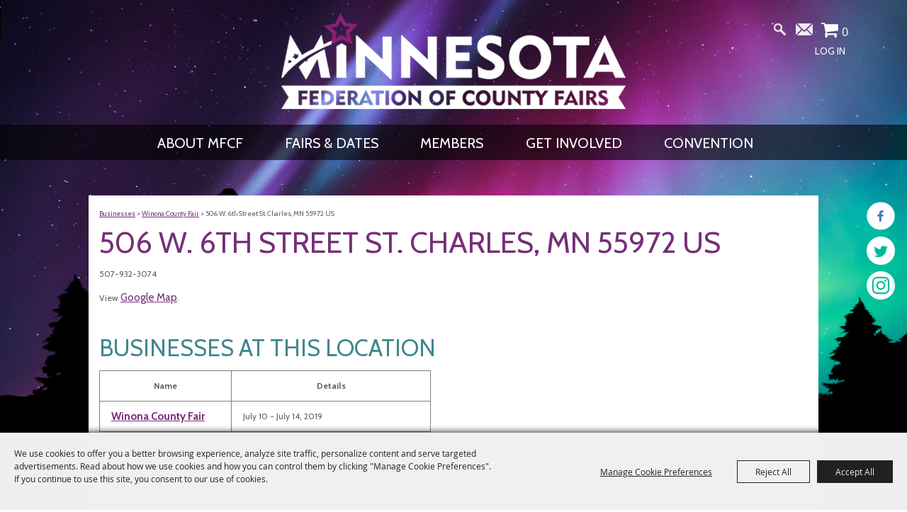

--- FILE ---
content_type: text/html; charset=utf-8
request_url: https://www.mfcf.com/location/506-w-6th-street
body_size: 38818
content:

<!DOCTYPE HTML>
<html lang="en" xml:lang="en" xmlns:og="http://ogp.me/ns#"
      xmlns:fb="http://www.facebook.com/2008/fbml"
      class="no-js">
<head id="Head1">
                                    <script type="text/javascript">
                                       var SITEBASEURL = 'https://www.mfcf.com/';
                                       var SITETHEME = 'MFCF';
                                       var PAGESSL = true; 
                                       var CLIENTRESOURCEPATH = 'https://cdn.saffire.com/theme-files/MFCF/';
                                       var CLIENTTHEMEPATH = 'App_Themes/MFCF/';
                                       var FULLCLIENTTHEMEPATH = 'https://cdn.saffire.com/theme-files/MFCF/App_Themes/MFCF/';
                                       var IPADDETECTED = false;
                                       var FILESERVERUPLOADURL = 'https://files.saffire.com/upload.ashx?at=2C03030A-82C7-4B10-BF97-13763749A5DD&rid=MFCF';
                                       var FILESERVERIMAGESURL = 'https://cdn.saffire.com/images.ashx?t=ig&rid=MFCF';
                                       var FILESERVERFILESURL = 'https://cdn.saffire.com/files.ashx?t=fg&rid=MFCF';
                                       var FACEBOOKENABLETRACKING = 'false';
                                       var ORGANIZATIONNAME = 'Minnesota Federation of County Fairs';
                                       var RID = 'MFCF';
                                       var COOKIECONSENTMANAGEMENTENABLED = 'True';
                                       var SHOWPRODUCTFEECHANGESPOPUP = true;
                                    </script>
                                   <script type="text/javascript"> var queryStringParams = 'id:330;location:330'; </script><meta http-equiv="Content-Type" content="text/html; charset=UTF-8" /><meta name="viewport" content="width=device-width, initial-scale=1" /><meta property="og:type" content="article" /><meta property="fb:admins" content="SaffireEvents" /><meta property='og:title' content="506 W. 6th Street St. Charles, MN 55972 US"/><meta property='og:image' content="https://cdn.saffire.com/images.ashx?t=ig&rid=MFCF&i=logo(2).png"/><meta property='og:url' content="https://www.mfcf.com/location/506-w-6th-street"/><!-- Google Tag Manager -->
<script>(function(w,d,s,l,i){w[l]=w[l]||[];w[l].push({'gtm.start':
new Date().getTime(),event:'gtm.js'});var f=d.getElementsByTagName(s)[0],
j=d.createElement(s),dl=l!='dataLayer'?'&l='+l:'';j.async=true;j.src=
'https://www.googletagmanager.com/gtm.js?id='+i+dl;f.parentNode.insertBefore(j,f);
})(window,document,'script','dataLayer','GTM-PGRB4KR4');</script>
<!-- End Google Tag Manager --><link type="text/css" rel="stylesheet" href="/css/basic.css?sv=8.4" />
<link type="text/css" rel="stylesheet" href="/css/standard.css?sv=8.4" />
<link type="text/css" rel="stylesheet" href="/js/Redactor/redactor.css?sv=8.4" />
<link type="text/css" rel="stylesheet" href="/css/responsiveNav.css?sv=8.4" />
<link type="text/css" rel="stylesheet" href="/css/mobile-nav.css?sv=8.4" />
<link type="text/css" rel="stylesheet" href="/css/main-cfv.css?sv=8.4" />

    <link href="https://cdn.saffire.com/theme-files/MFCF/App_Themes/MFCF/images/favicon.ico?sv=8.4" type="image/x-icon" rel="icon"></link><link href="https://cdn.saffire.com/theme-files/MFCF/App_Themes/MFCF/images/favicon.ico?sv=8.4" type="image/x-icon" rel="shortcut icon"></link>
<meta name="google-site-verification" content="qNLvwAYEpGp5fcZ9c_-mbmniRjxx6W9Zl6CKFHZftPw" /><link href="https://cdn.saffire.com/theme-files/MFCF/App_Themes/MFCF/theme.css?sv=8.4" type="text/css" rel="stylesheet" />
	<style type="text/css">
p
{
	padding: 0 0 15px 0;
}
.icons {
	width: 190px;
}
.buynow {
	text-align: right;
}
.printtitle {display: none;}
.listing .eventname
{
	width: 215px !important;
}
.listing .location {
	display: none;
}


</style>
<link rel="canonical" href="https://www.mfcf.com/location/506-w-6th-street" /><title>
	506 W. 6th Street St. Charles, MN 55972 US
</title><meta name="description" content="Minnesota Federation of County Fairs" /><meta name="keywords" content="MFCF Convention, Minnesota Federation of County Fairs, convention, MFCF, Minnesota Fairs, Minnesota County Fairs" /></head>
<body id="body" class="isResponsive googleTranslateOn googleTranslateActive standardMode">
    <script type="text/javascript">
        var cartExpirations = [];
        var pageLoadedDate = new Date();
        var isMobile = false;
        var isResponsive = true;
        var isLegacyResponsive = false;
        var aggregateGA = 'UA-33840952-1';
        var siteGA = 'UA-112127217-1';
        var SITEVERSION = '8.4';
        var headerEmailSignupMode = 1;
        var mobileSize = 800;        
        var customEmail = false;
        var cartProductUnitCount = 0;
        var cartProductUnitCountTextFormat = '{0}';
        var isLoggedIn = false;
        var siteGA4 = 'G-FF7ZSLS6P8';
        var aggregateGA4 = 'G-SMWE72TQYG';
        var FB_CONFIG = null;
        var isStarter = false;
        if (true) {
            siteGA = "";
            aggregateGA = "";
        }

    </script>
    
    <script type="text/plain" data-consent-category="analytics">
        if (FB_CONFIG && typeof fbq === 'function') {
            for (var i = 0; i < FB_CONFIG.events.length; i++) {
                var event = FB_CONFIG.events[i];
                fbq('track', event.eventName, event.parameters, { eventID: event.eventID });
            }
        }
        
        // Facebook Promise.allSettled bug fix
        // Adds Promise.allSettled if it's missing (for older browsers)
        // Runs all promises and returns their result status.
        if (!Promise.allSettled) {
            Promise.allSettled = function (promises) {
              return Promise.all(
                promises.map(p =>
                  Promise.resolve(p)
                    .then(value => ({ status: "fulfilled", value }))
                    .catch(reason => ({ status: "rejected", reason }))
                )
              );
            };
        }
    </script>


    <!-- Google Tag Manager (noscript) -->
<noscript><iframe src=https://www.googletagmanager.com/ns.html?id=GTM-PGRB4KR4
height="0" width="0" style="display:none;visibility:hidden"></iframe></noscript>
<!-- End Google Tag Manager (noscript) -->
        <div id="skiptocontent" style="display:none;"><a href="javascript:void(0);">skip to main content</a></div>

        <form method="post" action="/location/506-w-6th-street" id="form1" autocomplete="on">
<div class="aspNetHidden">
<input type="hidden" name="__EVENTTARGET" id="__EVENTTARGET" value="" />
<input type="hidden" name="__EVENTARGUMENT" id="__EVENTARGUMENT" value="" />
<input type="hidden" name="__VIEWSTATE" id="__VIEWSTATE" value="VEObSoePxW1d2PnL0uHbUjbVmTk0KqtfQoypJRyu3XlJP0/dC6Btu4Z66qNwrhGfxqzpAg4phI2rzDaL7UipKZFhJgWNCLz4qzQN8iP3LRwHOp5E3dOUKj37YAecSaGACswGvBMIVTycnVFyj51NHSZLJTODbtWbCwl2Xf58w+6O4dbQmtOjau6DznPevPe5WHznSce8Qg30MXX8v0nKkORkLBe1gAYzQvUxuBUoP8jOoLQz5C/IGYUWxwEGmWIGCSJ13wSEzso1gIvce6Ht/me9Ss1v/dsV3VEhGQpIVxP56Ut68P1ogCsQiNTewwxNgsv6gLv1uMiwejmFYfhvU7/yoogrmR6m95Xie41b9U83AYp2z4R+Xy7N8gKbA10z9YfeStGaWczjZc4wkkEJY2BepR/1HzbQPIELfaa/iUg6ptuFPsSwjM8QJSJj/iagae3AWkZbpWoKjsESgZtIeysk38Q2bzZOEo8LhS/NpYOIGnR/bqLpTUZjh8Lva02fwVuSCR6rfI0ryp8nao/b5pdgQYC3uXzDia3rtVLnorMKnZWp1JCRHdMDLrVGlbSr9xfp8WehAFNuQ92CvmQMLOxb80bQrx7gT6GOB6o3AjFNaQoU7EJLnK/ayyL/+asOuxrZ843F3/7Tni4SUjSxfhTyrMhSV0qBim+ANc2WTyP3/PCHfPhK3xypwthb5HmOp6sle3jTQisB6im0bwZ+dBef77GHWFRm4OfEuE/G9MVD09sv0VyJd4m6NeM3SsoulgmV3UeFjT4un40gm5vaZV52aPQDh6skrOU6Fu9pFj8mPfajTF3HmblZSQXPGfwMd5a4XWHtA2oUrLVzN4toryMT8JAmOy3zQzgdZr6i4u/0xrnJPLBKA9LQ2d/ha4lsUtL2QjLhms6utY81iC1k3rHpIPROVCOHK+7BppVW4RFvsn2UZIGD5QNViVDUUJTiTVXxGsxMaVDSb55jnmmbo4yl8jqVWHg6i4Yh/x0yOrmfKuYBRyIlwfurj7aCinBlWUTF5BhIshpNIOTE5THx8RRUhxfT7LV7sLyr32CMCVlkUbRdATauZHW9P6Th1R9/Q6tPKR6lCi5EK9AnziitnyfXqeIzaCZUJZJ/ERne6ckCEt0aOZemwbIv0q0X8srUcpoK8zFEIYyw6dz1Q73QQH2p2K+FQqQDaW/92JP/CRQSle9bbX4Sqjpsp0oSXyVZbgyda6Gi0wKBXFBnBg7BB7cPVS26IEbDhGg1++mlIyk3yVlUNO6TX18qON3yG4FeFgX/yrNR7mIA2yJrVgQwR6gYz6TTTa+/lcUisv2g2M504B7EBHRzl8V6rQSLX36WJg3HyuZRdsPj12wwikDmi3wbprEkPzfeEOTHGtZfJJf12WYSLJcy25an5u+8h1vCOAs88wZpO1yT3bLeC5yN9r5uWl6HmaQ1MSwFCMv4I+zg1wBUkltCjWAiGhuzeO5SzXnRG8zXy9YGZX4//fJfOBcnF2eyy1bmpEitXAtulxQy6ckPBnfjWC389xt52ZiCbCgx0TZzXqSqJ1gM9qBUKlx4+oN6v/Ete3M7j8dkHJJPs6Z9/0gTzslQyvI8P5lD5Sk9Arb/7eEv4Y924bZ5QpBBs435y3lRRKeacxFKsm+gJiwU8tuv3WmQAA/[base64]/NXvoMtBBKoDWrTMQ4YMNwqN8Czklecg8ue6PK5bj1iaNX1DPJxbTkYpWLv+FVPObl5XeaHoE6HUcPl/PirMvMU6gTrr1k7YxuQRr+79E4Seb2UlI4q6dR5xhAxEyGaEedv7pR2RzF1Ukb0c2UVfVTkCcurI+uitbXpSd1fnSjsJM3UKo1eBgtjMvV1SSHZOvGk/RrRTjhRljQlX2i0HIjZGgxkE1xwl+k26ZczMIWQELjwI/E36GYVYnbKUjvPka1+wQSq9eu6KC3R22aph0tGRH89Yf/Ase8EboZTlpLOx7PulIc03PLlSF3MQsFRUhH0IQ3dGJvd0QBqLW+wi2SBhj+Xlb2hSw3kDDCEnxZcaEnZCaqeIbFY3E/CI9QaDxQtTt8cSbJPjKWJP8s9srHH5d0NAwD/BaE4mwGi6os35ie8YVdW8q0KHPQOZW7E5N9C+6odCX051pBjPrYC2v9bEAJQnJSdCbbFptH8pJIfJyRRBFtMk64jIvghUVWwlT9mz8m74SBwKe8KQ3f4dfJ0GJaiSV0yD/1c/LPNnbfCOq91PhaSz9buGZkoFJbVGLFEEe06+rblPit6acjlZSvfbANCG0eXFlJkHLAWCSaUB2Vd/jNYAzFPHwCpt/AS+Go71POzxLTYgJdofRQqrc0Z4tf++frxPkmqVsvE+D/UPpjTvVjhtHlhHVTolhyl/fNUhYwaIyewXD0hL4C+l0QcBlMozwIgguAz4QyF6UhC8sc4HVL98xYEWPLVebUQKfbBQgU+8MR8gCH9mwnZrJZ4G5G4skVpmdULH7TlcT8rt3cJk5jWaJlJiWD9Jr5bLBqO3j+LcX7H8s4JixsBMub/klBCCB0FoOOYu3iit/uP8iwQoFpem4rTCv1fv7etUckg9X1wmMFLvG3/2O1WbNEzZzVxA7eykAlCFCx/bIOSdStKJsR1y1JnGMFhLb7T05mehKaGFiVF03M/p781S7Z0e+gboZHUhQWReivCET8K7qa2P1mmVhokr1Os+2d3mt0C7jryTMvtQvRx3+ek7dZVn1/gnvx2zqcP29e5r4oKCeyuFu5Z5NinytWUqs2+vGUgCvWE+u0ufBqXatlhhYoRUXh5O3g+ZalZppFgFOKVS68T0y4/X5MBQ0eRbwCZ/EP9wZRo8Mb/NwvPhqn2moS8ZdwEQep/dMDrg1FEGEpSVhlhNYxKcqaVTHWArETGugaTrPNo+jcVlyeQI2HuY8KG5GFoAmYK024sKFtvXGpCgcsyqVQ1e3jETOCghdR8JS0Iy5ISN7sVdOfI1x6/BcvUm+Wprl74LUvlnER6GvlU26XPHDlF/i/dLQmX6powcL7AUFwyawQYtIa5rCbvZmlWmKSgBssFX5bMBgSJB5GztN4wCTXaW0vtE8fFrn9nps1TgjJgvjVBgqr1jI7EwpVmuCs353sHWSJZZWME9xxu+n15C6wgyucP2DEvWDfgM0Bb+rY/urEkPP7lssgmplbgPy9Fb7SiG50NJQppxEtt66kNfHJdoXeSY/vgT86EHVHWrCrqgvWofVYHhOIjyowxblMSVlY8xdj7zofDf9kUvswG0W7wuna+O/AJl9tpNwhBi3E7CATwz726+8wkm+IfH0f7hP1wAnuBTvqbEbtydDcz8cI1IDdM5a1gl4e5O9saN0/cHlSegQFlG1JBYbC/EPx12zbspmgBvRArFFS4UVsbSEnyY4lTOMcSpwI7hFUfsuSJYkG8um8qclGWI5KlL8yDwyFGXMnPduysv5oPjWLelozgS/+DxTG39QYHdjFEPJZweu89WQRJmUCnhR8Lk7FjWtOR3xh6rCUf8RukxuL+OLc5OOAercYeXEf0HbPcEtTALThkOoxYnqRKO34AcklBeT5M37fChzt6YGKERTZ7YWD40VdfFMy4W/nrUIf+57p63t621UIyhuyLo2NVNyT7D4por64AigK5XlVphIDvdABfeCCoCle/Py/4aseOmBbaVEL6ZAeLK5vga9i152kUKiSIjiZ+I8ByTQI6PTOSUbxvXeC5SRl/uj8TA1plKg6sULV/rrGJ5vHkrtcB7GkG/WVXC6nDSDNfbwDCGyuhWRZr6jjnIBZQz2Gn8C1JGI3FC4lJoe3o1Iuu39Ig0JG5YI3EuSu5RPOhlhQ85uQ1Drun1ukAhmzmBT5QM0aumXcf1y2Kgs97VIEIZc1PceHCiTucZqaCmA5OkMbv/dgmynvCP2+cje5o88zGSvE9+cBxDgB1tbtMqR9oucDV9Qn8+ecFewK7/SzJNvkSugFM8ND9jJ3HnhuJq3EFiKfl4M/wc5xsYR369ICeDIwFnlcuseLESL5NvSGa/2mzm41Qpr8rKHUo4i8MS/7ktTEbrlv0q5g6EujwCWDG5Z85xmCjmL9MM18vd53MvN1/cwYtee4o3LYCgOsSa0VWl/C5JMimY/NsCyr8+EzsLEfOY2d6ATA5gx29SJaHUz4E5jRZCC00+yecB4IBFtDAEpQ2U0REtIvlLc8V8XfMylNJvPve9KJGMxpT82PSTz5LrIhfeg7GelETV2oKqNSx8iMw9KCXrqx2/CZvIONAGF7rpl41/lQ9mSK/ENnmOxSPVx+1r914U/x08CQqVvbkA+lBg1TKM6f40zMp7r7L/EwGg8QYE/ATcca6+lPXpDhB34o1EUaC7frQH6OV9QdKjpSSpf4TzFMS8ypDKidtXjiSv7ILkXp+Mp1A8bGjOEY6i4yLDf6QVV+5htgwwEAQb17Bds+Ub7sCVfSs096KsJHg6+gBwloMoKo/poXoxTrP58cbCgc8tXcifmgL/t+SsDbobHOxrhHWxWSefZwE7iNHwQYuRX8ZeIyELk2PJ9ElgIZfkq9Raq4NgM4XU6ZDPKebuYvyRIQkk/tDAtX6Kb/i1YCcBWdaj6eW985zVlVvyHDhONHVJ7eNcALHJ1XcrGXnzYm2MTElcOCzsvqSl4TmzjxCM4FJ4zBX2wwAjBL8FDyTDVqBdGz6xq8qIuutdcHiPzWxDpqxqwv3o5jLqaA4MwM1IrolLDUe08Op6vgd9FbLiVwTO2yCBHcyNZduhtN4H+T3R/dlxQa+D/6kUtS36HcekttFkWD7i/Bhk+lODI72vqcmWaTTnEMvv7XOnB5KenSAWr5L45Cr0iPVvJzueqwn3Q6Qs2BQFXQh0npHzxRf/FODLCOnjG5OvDcyck80uvL1imuiNfFv5HKBxdyC6nCPv5KKIL0FgKEdhypyMQ4vaNtZ6N0DTLk26FmbEoby3Ndcp/wReVVhMzBXXcIruFQ2WGJGf7n+N3wlf0KXOR3qBd8a+RyvgRc59avwjbip+qn7m8LV40OvXiks/PS3QCbjLzwLW4frn8qzFXtqzOejcuE/AX6eOONVCJUJhQ1292L8fOM8qkPFvdTiQ/el/FE6d3tiJ23oDwBDuCfMdy8IZ6KfR1+6lrRCy/cPPPKimuTAqJIKlOeB9pesOyk6OsyAVUyyt6242KBXGwxGf2PmeHfa6tqJBR6Mj8ff59/aUvEywwSPpXSXaTH2tYeOzT8+iQGjbtvxfEFs4gxKglF5AdBaN56ONIZ7Wgs1YdaPGL4UjwQnEmQajC+Ze+elXRh6rmgsGJ7fqEtgUVMgv8SxYraEEQgh8qEwIRRHZi6LYK1VHXQqvlJtmWVSblsmPdmd5NLT5iXb9TbTtxX3QkVr5+CSLadyr8Hn/jxSnFFDqLvdLxiP3I8vDcoKJ7AdlFEB9B9OYBcV57N7rzyNMcWAwmXp9BAmI2y5DtNYH57sC+fFIG7OBlWLb7AA1FPQ8YiIxdd6O8g1SNNIeE0IGFdqOaPQdMaURm+z6nv/q8oYeJ1wFpAmxbojo0spqKprLeEAWjYXync6HwwQ2RQtP6XzyHfiyvYce41JV+Bqix7oXDjFStfaKvwatcV/I68QKS8Uf/C86LsBYbOLEUEA5Fp1/9Y14A6pSu2+8qI571QVrGII6LJqFob7I0fAjhBABs/Cr0w2Ybe2AFsBTcKQttyZwAUCc3DbO/c4CLBjGFz35V7PzMbNQaOHI2huBGLTWQU8ViBhBNsGjcf2TkCpMtiDsXRc11+YV3pd2xhgkFoaVmvTmEE58GeV8kngm0WAhe8x9v5yxEV4/gtXv1c7buek1J/ZEZO88/dKIwjx1pR8dhChvUfN18zVmN0vwelSOfeXU7lCwZB/P/JDftYzwk0ufldQ3ivCNLtx2uc2HvSZQ2FtFGUz8xN71AK5dZ0RL3pLZYf/OHY6zJq7lyBPoFcO18WpKc28DabcZF1ORCy9oLUmt6ktp0haRX1tOssZaI8YsmscQ8oJLAn85gMITQSaflmgUbJ3rGPI2BMR3rS5SY3s80fo4zmkkYWNYjClOqw7SwpH4lEbv5Q8nyzGCvp7ZQq2C/Kv48PTMLtt9mMlO/mqX+aa8BvkPlSok3IqG51EiRXbfJSCeh5IgNywCJleYCwQv3VJpwEVX4D2D/Pw/SHpIa16Fop8fVqZ+87ygxcEPqbDycilHIfJnPQXpIEm1nQDrAjrMUSPA5cW6JssswTW6uPLZN4fowqZDLfnm0okEYaGmX2dy4WA5zhOCgHqMM4UafVwB31Qo/[base64]/pf2/rEcUoYZJsZVUB/6cCHTGj5/4BuiUwDUyem66A1oDsE2uVa6pwWZkPibygs2dtn1bqdQmmrApQgDk/yRhrqk47AlXN3t7SMTUMOGup7mPD/078BAfKKFspAE3U8vxdL0DZpJsUypbS24qMuD0D4l4fPyW1HLPPXMR3VBGgJnLM/77/KjzT0/Tag3+5Icvl76f3pD+jsReiZAWvBiGaojhrQngM8aelSLlDRFfy9HBcGvdXNwcdG8OQlQt4RGC/0jHk7Qs3bn2zoJ0a4Z/5NAWCm/7WUhNmls6MGn1Zjl07SAa8o89pELz0EfVsY7aS67ChbN1lBm54b1khrY5hMzdUyDk2kEynyRpkB5aXy2V7Vcq5m4GdqPu/qNfc5a9RMbVQ6pL6G0XEg6u9NJOw+SaGkb2psX002f+/FBoc0TbNoy5lJ+0HgK3A2b2OMhZsswDv9GNKiLCKlu3X2/f6dfQLbYJl6pItuac4U4X3AxJjpIEhv6CE73UeoH0k339pS8wZ/t+Rchkra2udJJIfc+eozAWV8WbZdIyZq8+8f8jWBMxXV3xA/3/aIj1NjGacpRZoG0PDhPtXd5T+OVb8IWfHuJbapYaITw5LvaDKtRe2antbx8LAVaRf7P9iDrBxZjfQyY5kzchCo2FBBzZbYObCjQI2H6TQ0Qqf4YWOFkSv6r+M150amO/ZlgzBqep2yMEfhJ17J5LNNn5givMLNelg4EaeUfrYHK0AynQM2S4FaMBlCvPmJiOtGl0cym36XiSE39/N9kHFfBeBPsVVBfDTxRvKrhurtS+T7zCeDVfxJsySRUd3IyNLU7epG3b/LPr/+WXG/I63L83KSnQcQVpy9BHAN9g0hsbMrWFFZ5CwowMINDlwIL6jAL8vNYhnPyz43iPphceLWMnqnkGsadJgPoh7hx135hJMR/tFyao6iOJlMHRP+XqUdU24gD0dFWqRw50YHzQka2lvyO7CTndiLmRgnuTXC2aSklNqkbhgTO0YtfKDC+rt4zCS2Wv2hMw0As9Cio3GGm3e8fAlDJIPSv142qqPFss/+VgDNBFIlGoYky/PC6S3T/06THUHjZpCn9uJRm6waCYsvr97kIOxRpJB7t/IijvWU3HPi8e82jCinTkzMC7p80NNq8Sylf6+DenLRg0/K9psA4qFa1vzpZ+cBUeKjMibPbEb+gU2RW5juTPBa5fFHKXwDg9l0OFXD7n+OEryK79i7F4OUjx33c7Dvc5Li2ptTvRkLJCtKooYow5OKttgtlFbqzRAiNQ295nNcC2rjyDfkftkN9ncVscDc/FgUGNoS7oGY4lGKXCJWu3OhO3bKk6NcEKjmpKpxGLuyxDLWz7BV0ok75dkzozO4EUGk9oEreao4vvvbZTjflimJFdM25BzxB374hu6LJCNtF/rBTXSaXWF5zoxcWizdDtHlrEuBol7bKBokPKXulZEDJMikr6vxLLQdPrEE4AtD7UjuR6yZsvUvc0AR2AedHjghxqObw9+o/[base64]/v3yDPP1D3owX+Js1/ixXO2K7AB4eU0Qub5vNh68tMRqAXTfBEkIYljlb2q0IHEBMUWou4dW9uPhNsdfzuf62Ui3XBQxwdw+fpy0NEmQcqZBR2kWzU3YaxS2PT8WQuybF9X5YoX8KHEGC3h4FrNvZYoETwwB/JTFSr9EB0xiUhtKmYXGq8p2W2lfXDIEJdpz+4VOQ5Sp0QHNkABzag3Ywt50us4BMSHSkKt7tGDFjkiOs/TBIAUKBk0F8UDpUkGvvkJE0ewdeADHN4JjCz8Yjc3KKlhl3I4fpTuzaFfaUip4hD+9TEFT8S7jaREfzv2qPZ9QQYQQZNJ3gawFWfxO1JXNKGWouqNkU4wh8kR77dsC2aFCYoRudOWD4wZw0o8ZZqP71Ay0wjpu6wZzNxFTNbZrWIud4UHjEJ9/GSBnXad29298uQfc6Fy906clAdKB/7Mjdn0GntA6cOhHkxuB3XmCEjzrsR0wSCD0Zax9WB1pqFW/ymPaHQcY1sYPi6HYo71ZBAtZXpcCYsmy1hKUl1EgeGNmAg6KFKnPvLOJXOuZ7KiETYHe4HcKqxLHeykXPeT/FJwbapMRf9LVobmNab+y4qUpHfZ0z5PsQ0ZAPyWKa8KF4gl8jt0S0NKN6gJdKjjmjc09T/dtQLrmPWi+Y5fgkbpnquwOPif5dtdd7EpHTftsBb2FDCzP7QTeqxA0Wzqjwo6QDU1XA6uaol+wSkfxKojdjWfeZcPCH5v/sruhbHucx/0f44ezkGexPhNtfiog/+6JxaLVr+7Ec6Kc/zXYjscDrnjp+O53daaJHoSBIuzxbmuUVQMKNkZLU1550Vip69Unmxtl1kQLYg+OdVdrN0sJpDi+kkX1y406KcejKAn86YcQHxCSW7pbj55dqRQWfJaI6a5chA2iWsCSP927AYxXlpDLrwIxyjVycqo7W7QhkXUE7MwfcNYX3i3Yx1lnsAWRWY6Pb/WKe0F3Q63rrk4PslnSfDf6w9kL0myr0rAdg6MmETNlEH/ZBnAj9PQd8En07cpgPPw/kS14MDrNploq07UdJBUu2cBosDdf79p62m2Yjw0DFBwwwN4aRYusnQmFTVGpjqFm9xdsbQbPjwdZec3zFQ7hjoii0oU6TqQqKIwBKRl4jlKYc7RJizSPpnIIDqr8OPKwrz4gKJ2jVVx/jrmmgnbl+rPrGJbM+jSrWn96tSUvc+T4PRCdkjZ5gfdQRwCXRYBaePDLREHkx0Xi6SaMCN/44SL8JzRZ+LNcQHWBZ2FXXz2rgsQfQ5gz5b1o73CQHvJEg300MIfV3l6VLGwS97PVVcbU3ctGxhuTaESGsBDLWY4Wd5GTqTyxtrWiiHshNkyG5N0eU8652VQUCjL4pEY1EY6BnSLBk5yFC5Lm+qd8dfXMlxrVLIGH2ubkaMaTURQZEwSW2qNx4jUx7u9kJ/AU1BDlsT6rq/GvDWg4+cC2yuI/IbZuE1DVudY96Sg+UJAJbGefHVE/VPvElqo8EgcRMerwBUez3c+lqAB99Cu9bJ84oig8lXRWlr6i4BBxWzVlLgfDq7Pm4DXQdVLGt1IaVYQXNIawoL3D55PnohBCV3I/vBPa+2odwevCBy9CfuACWRxuArGWlufhe0xjFyQp7Ahx9NmcEZVEe3puU+HEJihz9O/dZnEwOZVKFh4SswqiPKwB/OS5sBhjeSeiKILlTzL1asEyMMtJvyqM016mARxAUjprbRdvsKthlUSvT0vF13GOBraPeHrt681QgqZEQBAOtXk/gDqE9nfq9Khqva0y9vkaRQsFRbjuo+gRxWiwF8uUH7vhuoE/2FBC3TZBcaYi3+uDKL3MlQ0w4w/yeB75vlNXDKI0EciNeGT166xst5pWKc2qi1PpIuBXE9zvEtuO6Ev4vIdB7x4vqPHHsWsB/PQe0u09U859sXGgAFvFO1O7DoQLkgCEx6N+Zi1kdSOxxV/Fc/uPPv9rUaC+HLE2jvRr+V4Hv0PTdH8DcnlQ83YN27bfqFlBITz5ZfNaoOyV4F2uqYtvw8qq6Erhk2GhVql1xR/490pnqnaKVBbDCrbdIUBuVllIwbnbwkep31xbbM3vZA/eT/JbJ3MvxLehHlhKire2HCL6bQLx6lebt1u/XaQIxUews0xV7l1fM4IA/ngi85KHbrfFGCl8jACaowYEucccVgMZo+gZfOw/5e83kh81Cf2Yjl+EDktPHntsLmOMdYUwoUX4HlX7ii/3JOLraXYeYlFH/sGhVt/Cs9dfk9tky/39eqYPQdi+6RjuCvLlE6fOL74hEcdM02S11ZMbzkY3/w2MdZ0k4gu2rtPccjMJX31O5cJWVNbfqw1FL/TATdJhrpEkjfHe1OGSQbSPOohRgYb30yrXTkiH4XAQpvQoRGmLg6yeic1QgybCnaCQrOEKJh4IAIeZim4jtSz2WmjfWbST2aE1aj6VMYozHCO+/ZFG+cIfChOvWtENyIBEvw/RRbR5xKFCtnYjNHICKva/A0ZmWmJE4AV32OO+UZ4iblGTNaYNeWC+QLHkeae6cx9mObyRbYo7qkxAqUIQdeuoFjZ0C3c2JhgdPXmp6zw/FF6Ay91b3yBVWSzzcvpefRqgq0MMntATPC30oAKyhpVInytZlLumta2IhAtBxnUCRErPbZ5mmVG3kse7A/Evwk+IxQkB+PntsMY0IrCzLKbAyzaZ7I9i6m6CLftVfdenO+9k+pgSRSGUpHpSRBSrtr8Bzara2T+CUja7yGUmRZOaex7zotJA22G4kaQsXCeQWucWRpM/hYCbCVfQMZiWzslt4FzTRl/hQmZ5MKK5Wc98GazvcOxXUcBDyV2rnXR9nVcm5yN0aE6n5zD9sZRkbp2kvL2l61xmNMhQ16Ablb+KSNtPm8U6poZMMH7Dtl2LZ2zfc0u9vzZdt3CMeEXBwa8I6vTvxu00Fc9Vsh8lVQoQj0Z7Pbq3m5mg1mo4Hbt/JVv/Tyjg2s2qjyjnL7gviFysBfEAHC6eTKblrANIX+kvd74Q6iTUkVvH/QnAOjn6C9o0PTV3EVohCxeYz9LodU+lphsPkUBtjevbLv7368VxX5/0unOwNN8ysaoSNpPkmEvC0Z5VTfzxgVXicUiIEVtqHNSowk7PXo2SKTkq7HCQ7dv+ujSn97Mw3S/LpFlGgdAWQPyTPCxmzocbvL6BE8hG1UFfkHvFL5Le6GBtHhKOKUQa6ymE9FOrKBTlFfmVo+Due+Nx9mIptyRIQFXf9Bd9HS08HBfEw6X5/BMnArFCa+wCXMcMASTDo3lqrKPbZVpQaNzKGKvtMZxhd2vvYzWgn46H5bWPwVZvs86LWMIh8jiRw3sj8txPl1ucLB0iDM8Ou+/Th9Fz5dfq2nwysgPZ7HUN8IUbrLYkdCS/8IXKh3IKL78Cv5j/Fif6sDVl6IfXGAg6pmsu6o0jV7WDhYqp5pyGHHNfFaUhjsM00S6ruvlHRy5/qXMP9SQ5hQ2DKqrYbqeCKcSZQIcPGSJq+bYAqj8RfQu4G876uDESLC5FTSxpNHGuvrPU8ACC11lz9TZEdyyjCMsKy8JGIgMSCcx16/0EZdKHf/1Ll/wsYteEOMgUWPf/+StZzGAya2l3yW2LXoAC/gKM8lHnYBHFkH3oCQFddEFm54XuxK/i8XKP5mcrqiRku0F8LJYejOUz9ZfcZ1VDxbyJvH1JVHmjA0/kNWouVVlLcZ0G60nK0i57yl8aIXhWCnvnMmdW6FAbzT5OmQt5to4dpWXDtP3Zd6kdb5m0kalQqobwyL+bvH/Yu3uw4YPub1H4AZ44p92jSQM/p49aq2CorDBfhvudYqr5xD4DjobMSVHC6+U8723+lsxNIoHzjJqzAXzlL5Y+LQplijDEoBnOB8h19zADnhdWcdT9p2tOlUIjO2yUzIZNBhuNoSRHGVMtFQCZZdhVu/IskYZnZsH761pMBLc0P5NRYF8CRppbQg1eEodMGAJ/[base64]/0yTGkmOUXM586NqCUugEPh5S8SHcxViVlhoEHwdxetMJyIM6/VZC3RrGAJEwItJ3J556onNNjHGaBXeSa6Uhbtjiwpsdhw11YcYSWL8u9S7HSoUnO4zaln5b1FzpxdRSm0osl2/OSHySgUDb+DM1zmhs8/d6dqgME0d0VZ6Tv56HCX5Pgke5yIBvV3OepEOxRb+Bi8kM5kx3lVUYYmBvB+2jaqfZJfHkoWXy/TM0bZdai0mM13qnRGc0x2PKCMl52sCQuIRd3+kiZuvTezktOcxWgI95WYagB2uFRHjhkkHgWotfVi5/ZZiM1kSlUQF95APEBeuChN4bWmsIV91V/O2SqGFmFWpeftcyFDGxDwxf9fXN29XGn/io9PX5KSEht0fjkwA9/cFG9SR32bxMpa4p0cK1XCwgmRtRP3T+SvrpxRf6vZsJwhM44nkizNdFmJSKifEyd0QU/BxK3tBqgEgPwUesP2D5S7L/pkcYLEfMB26TDOpz+5osNu7Bt5dNZiZpgZ7UbPKvPun5xPiYZrU/wGhSUevx1lUC0qZSUMAMYsCt2zgzcW86XpuTvUE6DLOT5fzETC8/[base64]/nfmBj+i5cwDzXldfZQqjmM9pddpzkI6xkwA9kFbSNXOOyuIH4ApgixUSM9vwXpik2UQKnzyFmtkApzxbfMhOw63g9NoA4NRO0rRUU/9Wr/wIHxNOptfHfvRBjZWzPOOdJpObG2kHBQ721KY5sYiFolowe1/1YhYDhF6KagSiEkRDpxjbxCIdAlJ0LNDbg7oPc4cnvamndQ/gohNikmQgRSuPOrOLbgb42wz42H3Me1KwPL5Uus1djmHAtXxAazUDCVM4oQFz94nQ/AaX/GfAioUfqe1NCc3Ty6LYgJnVw6dxMFPqY4bUuvCoTw+qpBJcMCqRutdrMpaMdV5aNKwiUMk0fpx+VW5eY/Jk0UOD/n2Dgolbq8XiYp4kBfuY3T2VEwfBi+ca0Z9+CcExe+RC4V1OG7FXfLBZGbJ+YTTE7Y/nhYAZIF7vCd4uTFNwEukreFDA/7Yz1YQyoUUp8MITnICEBK6MDUPKIy+FLjs2quB22rT1ed+tjuKJ0RcBkdEIrQvUVWZp6xDr0Po89aRT8jslUrHzdP7ACnIs0VNd1f36u4wpxmA2CcNXLoHmliBk5vcKd7sBlwcXWx/YBDLqgMZeA0v9h2njQDIxbZ7rGafLxV0MkyTwAJlPJgq16UcR3RCIGHxpUvT7CFS4I4OWf1fv0eHZ7fUlI3vx/2s9v16aboXkeCw1YRJ6akIvDiyKBZTPAEg3jpL0K5EPLV4V+4JQSCp+0MNCDwJX3hC+vC2yJNCjJ+tgdhM6xp4+3tPRuUFHGaKWcLkrIUDar6uLVtcHLBiFWh6OnNls/CQoWLKcXMF74Qo9C53AHIUTtSag1ZTnPr0q+roCkI1HuOc9HdA+Lzn6jdbq1jOfqg1t6k/k1t1eVUwxrsl2+KddRGMbl8zgRgLZSpP873z9RBhuFWRbUbO+LGbw21KDdBbZipPHfGliD4Z3G7WVQNax1ZxK/cQX8pphBUjjU30zQcWALW/j76R1mqZR4zYlTCg6pDmQTodSJ9DYt71VRenA1lic/KGAKSeHR3MDuUwB1dmtUzXlnRlJ9/nsCiuR53y+UtY6yc/iv8xXVCS8f7EQA+8aOtnQNtMhRCg5N4E2DpkRgLVG+DPT+OvT/[base64]/qbRrPVHe3JCZOfhP/jrGCa7LxaapE+3OCeGcxpHDu1Pl8+Pg2vqlMdPCSg3TTsFra4T20H605C+FA8EwsQEd1rZBhSfliFNLgTl9rm1lmEQudjNhk4rIIsyK+nYJdyvyKYCe9gY0ZOjgVIxi8OtYlz+V/[base64]/FRY0jhpN8eyUZcjxDjb7hm0i0Exupl19WZEEx1jMXkyT1bBhfbBp0oc/DWLiL4TzBFRteoEN0fosDJejC8nqNPTLK4AYt+xiOzbEhjI1wTfU/UFEe/HIzavXtFf6izHB1rD5zN95Cr8WZ2sGvdzgMzpNH7c9Y6lBdgb0mbCQtWXgy4hU8jUpAgtFqJA+dfNz4xQMrAZGipc4mQ8j2XPUPJyY4NWHZCCLOMZ6C9V9GlgmAf9P+AM9XEHblNiz3sgJ2IRKxiUuKE/Orynf7B1CLSZD4G4AGNEXnMEFLEvJyyxjfN3vPiYCxBvUs879joO8n+RGQPSZwe7UHQvheephQz+BaNI+rVcKdJ+E+UCB1tz7OtDrg4TQpmFo5/kaGnSfasCT9zWjOc+QyzhByZ04GxBdgNq2bJAe0YyFkQJxMS0uql6wTM0Pp1AyZ8pITcd9kxltskR7vtFnFZ5Tsjp5j7mrQeYX3KtDlImab8fo4LObVD6OOuqtfvoEqHeFIGsexAXTbkhntAoi17YhbrQJEkAfBaHwKNJ7Hx/65YDNnPBQd63fQA4FKboTd23qcMW1/igHQL5iuBBDluB7gWBQGRj5MM9GOmGYdBDhC0TatdFc50R+nZNTREpDW7zhXSIUHXqn04p5ttGTPTgHGD74z5f2TpBN90sZYxTJ0O4XXeGv6ZtSi0n2JPTuQ2dIDs07+gW12f/1OeoOMTiNrg5EJxDKJu2G+G9GikfeCW+7Dtx1Q7mDv/qgIOnDC2zINWnc5cqiVr7nbyk9+SdOxVnRWKWyQrv79gRg1jAU1Pp+QzF9IX79IbgfL9RBaZMvi46wVucwcp/gQ4Iq7Hny2hdtHq9kuP7CTduirYDPClqZ1MCiimkL67pddf1xUVDzXghTKUYP4RCcfqmbaTPYVHhJEijqVRHOZQRmqtzmMEc+Dl78/YOu/uspCxMpo7DmzzbV0ODFrQ3xlHqMhQh961CVhxUjPR5q4LCTtLEcGGbGzr1T1q+wF5pBcjtNJupZ13F8JolaC5W2XPvrUD/r6ru+yI7ZNZlTxS1VgrohNmORbaIlym2furqqbXLfsiQn/Bu3U/tw8qxJgafZNDbwCczd8JhuYTOZE4t4Y1jycnRmAM5c4xmo2EdbnkzNRhCpfyqBwqtGSevEndjGsYMNRxn4RiN7OiMO774k5IEKau+MFhpXSI7eXx+72bi8BU4g/Canb9ITzFf3y75OvGwDuEhGJlUkMPiE/yp8vQMznfGyXabXkwjTCZt+48DVZwaxRaUNOtvkIqnq18x22lS3jLQDdICy2qFJkE9opWwVyk3xvWR8TYNCyujSsgMXHKQnn8WsPnU+bZJO4MshQRO+kGVKotu32O9n6pwJLTIVYiFDNiqrUz/wgdz78Y9/Fj1ACFTi7i518XEn2HkrHg9ZqlCs/jSn1niIgBECQkL7e9qEvrIC1nT4hxCpGAGydJnrO9oXMiYJM+Mn1YW2Iwd72ruNbV/2/ImRT1YF2gKIAFZ16jUX7E/zyJaAUfu5HBZUs7+AsnTRUhe/7FRJjfpz5oa9yPSsh2AiOFpq6HdI0LT1vxpVr4vkSOaisDoXJ/[base64]/5O82dJlAM9pHHLWv1KqOLFlVRyapFRcQLPp643F0hFIR08l3eO1K4q65lJ7PBwxJzJ+ve6GbXb3jsp4cBsJolh38YnYp5JlASler7i0HG3Uj723hkmbn3eDCRMB7LgH69o6C2YuKYGUXQ/oWyUAhAfAlWdwvuhpywH7XJ8fxV14bRFqCkIaH94x/GVtrgIz3Y5hs9sm2vqWs08o1Z/[base64]/mH3DG2+IpcoQK8Vv1nYmaCvpezA76sOoGKikOtKoBZl4E/EllQzyxDsgAe709j8fB59OsNbgxV6lKePVyZ6hTHh2TOHN+YUo7nREk8noHOcpc1dAYp+VQA7rKSfamldDBe9yTCCB7dWlpIQzWPkXjoRoYgOmkL1N0iI0uQid3TV8tbN9w4xJd/[base64]/fbaBcDL8E8TaphU4da0w8q3dkSSBClUa0QcsMwu9skToXSvTrUQ3EXOVvbC+xMg7iKZfArsiQYJ85UtEqELv61yR1TmTC03FZiIlvfO8oNUWcFJAlncCBz/bi2Keh9SsIrkB+Y/O4hUavof6aUOv/9DTr6Vpyqm8xO8/KlBSEnQf5L+ysXC/R9Z4AvNYxTYJgXln9nZDyImNxHaVw0Z+ODy0iVbTsuSoBdiYPepCt/7Sy+3obJOc3W//ep9Visd+6lev4fpFD1lsF9h9uAiJw17hT2srO6hDm3wojBc1g7xyk5KvqiW+bwqyj90MS/nY4EA181bqTmLLsZCGJ/yCGykpyaGbd/Xj0O2EA7jroGqVmmvpVmob/5dwFZJIUx8c1icZEWzaElOtUXYgFjH3UZVNr1JOdaLNQdEDCO3juRuKF6z6GNMsGMT0Lkn2KIsXU8hYtdynbhxM7UV1kLHQ/HR/RWxq+0KklhnJu29n9xU+oLEMNB6WLKxnRY81F0U61PQLB+gM1dsFgTxbw2uoy/pQ1cH7BqiV95BlI6F/[base64]/gj5IUO2aJhwR2KFgb5xDJ5Gr1xJtqGVR7gpVUvyXGwZuxgJcDYo33zWgNnwQwqB0H7DYNJHibOKRxlE0yjoj4SrDqcLYAY4DvTNQ90wu066DDHRqJgiBVaebZjRwY8HY8bMDYX1m2Mr/v7BWtyoUPtTl17jaDDuxMzgNUzjbl0du/ug+X8ElPAMjNH/Oa6/xXaBp/+G84i7puUzpOjaAg2qh1YUIY7nX5hujL8uqJ4/[base64]/BJxcEpDnb+1aEExtQPX9nrAYfKYBx25eWPQObD3yVCtWzCiRMv+GXSrPsAxopW0lEqmXgWOPmzeQeZY1hxudN74fvKGou2Ah0crhvkV4PJnwXov5iM56S/zQFzc89fL06QFCBSiDbZVCRahZmyT78LCSrXVXnewFPSbIUu7N3rGJdULsbnkGoWJbhlAFFCcek8LnO+7f3PJEvwtordNI2A9hbt+C/wL9fE2RnKY+KXZHYj8brXMTtgMOH0M35/ewrVmiPBKCuiggxksArx8Z2XsFftOKYe1EgMdF3SR87lbNu1NLenfxx4d/zgcBi8SDFrlR+WVstwbRRiUUlrB2bPvhCX6b8Sd94unv/GoT+GqolfTKULl2t+2Od7cqj5zG1u1UVoVfBMe9VvzyALCDSI6QmVLOCHIYvFI4tThgS80QddAUnFRcQnZxEOyjVtDcWRKqaBrldK3jtpb/GaZUqIMDKO7iHDLuwbJ2VUnfX4E4RwvFtxktHqWCCwnzLvJ4Ey6XMVwLN1JrcDOahbkkdjRkoAUQMJHbHJEQlNzA==" />
</div>

<script type="text/javascript">
//<![CDATA[
var theForm = document.forms['form1'];
if (!theForm) {
    theForm = document.form1;
}
function __doPostBack(eventTarget, eventArgument) {
    if (!theForm.onsubmit || (theForm.onsubmit() != false)) {
        theForm.__EVENTTARGET.value = eventTarget;
        theForm.__EVENTARGUMENT.value = eventArgument;
        theForm.submit();
    }
}
//]]>
</script>


<script src="/WebResource.axd?d=pynGkmcFUV13He1Qd6_TZM9OiOht4U8j7A_2nXuxiDMuFUEWnNcWsC82i3SQqXvreGVukQ2&amp;t=638901346312636832" type="text/javascript"></script>


<script src="/ScriptResource.axd?d=x6wALODbMJK5e0eRC_p1LR7jgLZzq9qEJyMp9KPhZosPClh8G3L4GEUcgSw3h_YSiZHxKRaN2EznCKMwzfm1Eds4ymCjUEVlah1mMg6NVwdiqQSf0&amp;t=f2cd5c5" type="text/javascript"></script>
<script src="/ScriptResource.axd?d=P5lTttoqSeZXoYRLQMIScFtSbY1f7okk_ajzb2raMwe6RjEI4boMYlIFfUzBZkIkTsamyUhBPlDdzbrcCdjKHUBvcoT4VkT6OxbyVnV8_UD4E12_0&amp;t=f2cd5c5" type="text/javascript"></script>
<script src="../js/jquery-1.12.4.min.js?sv=8.4" type="text/javascript"></script>
<script src="../js/jquery-ui-1.10.1.custom.min.js?sv=8.4" type="text/javascript"></script>
<script src="../js/jquery-mobile-1.4.5.min.js?sv=8.4" type="text/javascript"></script>
<script src="../js/modernizr.custom.88772.js?sv=8.4" type="text/javascript"></script>
<script src="../js/lozad.min.js?sv=8.4" type="text/javascript"></script>
<script src="../js/idangerous.swiper-desktop.js?sv=8.4" type="text/javascript"></script>
<script src="../js/swiper-4.5.1.min.js?sv=8.4" type="text/javascript"></script>
<script src="../js/simplebar.min.js?sv=8.4" type="text/javascript"></script>
<script src="../js/functions.js?sv=8.4" type="text/javascript"></script>
<script src="../js/json2.js?sv=8.4" type="text/javascript"></script>
<script src="../js/webcam.min.js?sv=8.4" type="text/javascript"></script>
<script src="../js/angular/angular.js?sv=8.4" type="text/javascript"></script>
<script src="../js/angular/angular-animate.js?sv=8.4" type="text/javascript"></script>
<script src="../js/angular/angular-touch.min.js?sv=8.4" type="text/javascript"></script>
<script src="../js/angular/angular-sanitize.js?sv=8.4" type="text/javascript"></script>
<script src="../js/angular/angular-cookies.js?sv=8.4" type="text/javascript"></script>
<script src="../js/angular/ngMask.min.js?sv=8.4" type="text/javascript"></script>
<script src="../js/angular/app.js?sv=8.4" type="text/javascript"></script>
<script src="../core/content/angular/cart/cartItemService.js?sv=8.4" type="text/javascript"></script>
<script src="../core/content/angular/cart/cartItem/cartItemAddedController.js?sv=8.4" type="text/javascript"></script>
<script src="../core/content/angular/cart/cartItem/cartItemAdded.js?sv=8.4" type="text/javascript"></script>
<script src="../core/content/angular/cart/cartUpsell/cartUpsell.js?sv=8.4" type="text/javascript"></script>
<script src="../Events/JS/bluebird.js?sv=8.4" type="text/javascript"></script>
<script src="../Events/JS/widgets/SiteInfoBanner.js?sv=8.4" type="text/javascript"></script>
<script src="https://cdn.saffire.com/theme-files/MFCF/Events/JS/localJS.js?sv=8.4" type="text/javascript"></script>
<div class="aspNetHidden">

	<input type="hidden" name="__VIEWSTATEGENERATOR" id="__VIEWSTATEGENERATOR" value="908A2EFE" />
	<input type="hidden" name="__SCROLLPOSITIONX" id="__SCROLLPOSITIONX" value="0" />
	<input type="hidden" name="__SCROLLPOSITIONY" id="__SCROLLPOSITIONY" value="0" />
</div>
            <a name="top"></a>
            


<script type="text/plain" async src="https://www.googletagmanager.com/gtag/js" data-consent-category="analytics"></script>

<script type="text/plain" data-consent-category="analytics">
    if (!isStarter && (siteGA4 != '' || aggregateGA4 != '')) {
        window.dataLayer = window.dataLayer || [];
        function gtag() { dataLayer.push(arguments); }
        gtag('js', new Date());

        if (siteGA4 != '') {
            gtag('config', siteGA4);
        }

        if (aggregateGA4 != '') {
            gtag('config', aggregateGA4);
        }
    }
</script>

<script type="text/plain" data-consent-category="analytics">

    function recordGoogleAnayticsEvent(eventCategory, eventAction, eventLabel, eventValue, fieldsObject) {
        
        ga('send', 'event', eventCategory, eventAction, eventLabel, eventValue, fieldsObject);
        

        if (!isStarter) {
            if (aggregateGA4 != '') {
                ga('aggregate.send', 'event', eventCategory, eventAction, eventLabel, eventValue, fieldsObject);
            }

            if (siteGA4 != '' && typeof (gtag) != "undefined") {
                gtag('event', 'general', {
                    'event_action': eventAction,
                    'event_category': eventCategory,
                    'event_label': eventLabel,
                    'value': eventValue,
                    'send_to': siteGA4
                });
            }
        }
    }
</script>


       <script type="text/javascript">
//<![CDATA[
Sys.WebForms.PageRequestManager._initialize('ctl00$ajaxToolkitManager', 'form1', ['tctl00$up_message','up_message','tctl00$up_dummy','up_dummy'], [], [], 90, 'ctl00');
//]]>
</script>


        <script type="text/javascript">
            var cookieMetaData = {"mode":"userConsent","categories":[{"key":"essential","name":"Essential","isEssential":true,"description":"These cookies are required for basic site functionality and are therefore always enabled.\r\n            These include cookies that allow you to be remembered as you explore our Sites within a single session or, if you request, from session to session.\r\n            They help make the shopping cart and checkout process possible as well as assist in security issues and conforming to regulations."},{"key":"advtrg","name":"Advertising & Targeting","isEssential":false,"description":"These cookies allow our marketing partners to display relevant targeted ads during your browsing experience on this site and other websites."},{"key":"analytics","name":"Analytics","isEssential":false,"description":"These cookies collect information that is used either in aggregate form to help us understand how our websites\r\n            are being used or how effective our marketing campaigns are,             or to help us customize our websites and application for you in order to enhance your experience."},{"key":"perf-func","name":"Performance and Functionality","isEssential":false,"description":"These cookies allow us to improve our Sites' functionality by tracking usage.\r\n            In some cases, these cookies improve the speed with which we can process your request and allow us to remember site preferences you have selected.\r\n            Refusing these cookies may result in poorly-tailored recommendations and slow site performance."}],"groups":[{"name":"Advertising & Targeting","description":"","categoryKey":"advtrg","showWithoutCookies":true,"cookies":[]},{"name":"Google Analytics","description":"","categoryKey":"analytics","showWithoutCookies":false,"cookies":[{"name":"__utma","description":"Used to distinguish users and sessions.","expires":"2 years from set/update"},{"name":"__utmb","description":"Used to determine new sessions/visits.","expires":"30 minutes from set/update"},{"name":"__utmt","description":"Used to throttle request rate.","expires":"10 minutes from set/update"},{"name":"__utmv","description":"Used to store visitor-level custom variable data.","expires":"2 years from set/update"},{"name":"__utmz","description":"Stores the traffic source or campaign that explains how the user reached your site.","expires":"6 months from set/update"},{"name":"_ga","description":"Used to distinguish users.","expires":"2 years from set/update"},{"name":"_gat","description":"Used to distinguish users.","expires":"1 minute from set/update"},{"name":"_gat_aggregate","description":"Used to distinguish users.","expires":"1 minute from set/update"}]},{"name":"Google Recaptcha","description":"","categoryKey":"essential","showWithoutCookies":false,"cookies":[{"name":"_GRECAPTCHA","description":"This cookie is used to determine whether or not the user is a human or a robot.","expires":"6 months from set/update"}]},{"name":"Google Translate","description":"These cookies support our in page translation tool, persisting your selected translation language.","categoryKey":"perf-func","showWithoutCookies":false,"cookies":[{"name":"_ga_<id>","description":"Used to persist session state.","expires":"2 years"},{"name":"googtrans","description":"Persists the selected page translation throughout the site experience.","expires":"When you close the browser"}]},{"name":"Web Platform","description":"","categoryKey":"essential","showWithoutCookies":false,"cookies":[{"name":".RAAAUTH","description":"Tracks information for users that log into restricted pages.","expires":"When you close the browser"},{"name":"ASP.NET_SessionId","description":"Session cookies are used to store temporary information while you browse the site and are necessary for site functionality.","expires":"When you close the browser"},{"name":"CartItemDetails","description":"Used to store cart item details.","expires":"1 Month"},{"name":"ContinueShopping","description":"Persists the url to use for continue shopping feature","expires":"1 year"},{"name":"PreviouslyViewedDate","description":"Tracks is the user has viewed the current site countdown or not","expires":"1 year"},{"name":"SA_COOKIE_BANNER","description":"Tracks user's cookie consent settings.","expires":"1 year"},{"name":"SEGUID","description":"Tracks shopping cart.","expires":"5 years"}]},{"name":"Web Platform","description":"","categoryKey":"perf-func","showWithoutCookies":false,"cookies":[{"name":"passedCheck","description":"For sites that requires age checking, stores whether the end user passed the validation.","expires":"When you close the browser"},{"name":"saffireFrameContent","description":"Persists the landing pages theme for subpages.","expires":"When you close the browser"},{"name":"SARE","description":"Tracks users email to simplify future sign in.","expires":"When you close the browser"}]}]};
        </script>
                   
        
            <script src="/js/cookie-js?v=0oZS0RQPQeOwExDbwK6-ta9uErt4vyBLzlK8YAmZhjw1" type="text/javascript"></script>
        

            <div id="up_message">
	
                    <div id="messageModal" class='modal' style="display:none;">
                        
                    </div>
                
</div>

            <div id="up_dummy">

</div>

            <div id="uc_masterPageWidgets" >
                

            </div>

            <div class="wrapper">
                
                

<header class="header">

    <span class="headerInnerContent">
        <div class='header-container'>

<div class="widget siteInfoBanner" id="siteInfoBannerWidget" style="display:none">
    <div id="eventDates"></div>
    <div id="eventName"></div>
</div>

<script type="text/javascript">

    $(document).ready(function() {

        $('#siteInfoBannerWidget').SiteInfoBanner({
            scriptPath:  SITEBASEURL + 'services/widgetservice.asmx/GetWidgetModuleItemData'
            , currentWidgetModuleItemID: 68
            , previouslyViewedDate: false
            , countdownTextPrefix: '{#days} Days'
        });

    });

</script>


<div id="logoContainer"><a href="/" id="customLogo" tabindex="0" aria-label="Minnesota Federation of County Fairs"></a></div>
<div class='quickLinks'><ul><li>

<div class="searchBox">
    <div class="searchBoxInput">
				<label for="headerNav_uc_widgetContainer_ctl00_ctl02_ctl00_ctl00_SearchBox1_tbx_searchBox" id="headerNav_uc_widgetContainer_ctl00_ctl02_ctl00_ctl00_SearchBox1_label" style="display:none">Search Website</label>
        <input name="ctl00$headerNav$uc_widgetContainer$ctl00$ctl02$ctl00$ctl00$SearchBox1$tbx_searchBox" type="text" value="Search Website" id="headerNav_uc_widgetContainer_ctl00_ctl02_ctl00_ctl00_SearchBox1_tbx_searchBox" class="textbox search inputFieldTextbox" aria-label="Search Website" onclick="ClearDefaultText(this, &#39;Search Website&#39;);" onkeydown="DefaultButton(&#39;headerNav_uc_widgetContainer_ctl00_ctl02_ctl00_ctl00_SearchBox1_lbtn_search&#39;, event);" />
    </div>
    <div class="searchBoxSubmit">
        <a onclick="Search(&#39;Search Website&#39;, $get(&#39;headerNav_uc_widgetContainer_ctl00_ctl02_ctl00_ctl00_SearchBox1_tbx_searchBox&#39;)); return false;" id="headerNav_uc_widgetContainer_ctl00_ctl02_ctl00_ctl00_SearchBox1_lbtn_search" class="button inputFieldSubmit searchSubmitButton" href="javascript:__doPostBack(&#39;ctl00$headerNav$uc_widgetContainer$ctl00$ctl02$ctl00$ctl00$SearchBox1$lbtn_search&#39;,&#39;&#39;)">Search</a>
    </div>
</div>


<script type="text/javascript">

$(document).ready(function () {

	$(window).resize(function () {
		searchBox();
	});


	function searchBox() {

		$("#headerNav_uc_widgetContainer_ctl00_ctl02_ctl00_ctl00_SearchBox1_tbx_searchBox").autocomplete({
			source: function (request, response) {
				$.ajax({
					type: "POST",
					url: SITEBASEURL + "services/SearchService.asmx/GetAutoFillTitles",

					contentType: "application/json; charset=utf-8",
					data: "{ 'resultCount': '12', 'searchString': '" + request.term + "' }",
					dataType: "json",
					success: function (data) {

						response($.map(data.d.ListItems, function (item) {

							var maxCharLength = 16;
							if (item.Name.length >= maxCharLength) {
								item.Name = item.Name.substr(0, maxCharLength) + " ...";
							}


							return {
								label: item.Name,
								value: item.URL
							}
						}));

					}
				});
			},
			minLength: 2,
			appendTo: "body",
			delay: 75,
			select: function (event, ui) {
				var searchURL = 'https://www.mfcf.com/search.aspx?q=' + escape(ui.item.value);
				window.location = searchURL;

			},
			open: function (event, ui) {
				var resultsHover = $(this).autocomplete("widget");
				var tbx = $(this);

				resultsHover.css("width", tbx.css("width") + " !important");
			}
		});



	}

	searchBox();

});


</script>


<script type="text/javascript">
$(document).ready(function(){
	if(isResponsive){
		$('.header .searchBox').prepend('<div id="searchBoxClicker"></div>');
        $('#searchBoxClicker').click(function(){
            $('.clonedSearchBox').remove();
            var getWidth = $(window).width();
            var isClicked = $(this).hasClass('searchBoxShowing');
            if(getWidth <= mobileSize){ 

                $('.header').append('<div class="searchBox clonedSearchBox">' +
                    '<div class="searchBoxInput">' +
                    '<input type="text" class="textbox search inputFieldTextbox ui-autocomplete-input" aria-label="Search Website" placeholder="Search Website" />' +
                    '<span role="status" aria-live="polite" class="ui-helper-hidden-accessible"></span>' +
                    '</div>' +
                    '<div class="searchBoxSubmit">' +
                    '<a href="javascript:void(0)" onclick="updateClonedSubmit()" class="button inputFieldSubmit searchSubmitButton"  role="button"></a>' +
                    '</div>' +
                    '<a onclick="document.querySelector(\'.clonedSearchBox\').remove()" class="mobileSearchCloseButton" href="javascript:void(0);">X</a></div>'
                )

                $('.clonedSearchBox #searchBoxClicker').remove();

                $(".clonedSearchBox input").keyup(function(event){
                    if(event.keyCode == 13){
                        $(".clonedSearchBox a.inputFieldSubmit").click();
                    }
                });
            }
        });
	}
})
</script></li><li>
<div class="emailSignup modalOnly">
    <p class="emailSignupText">
        Sign up for email updates from Minnesota Federation of County Fairs
    </p>
	<div class="emailInputField" title="Privacy Guaranteed">
        <label for="headerNav_uc_widgetContainer_ctl00_ctl02_ctl00_ctl01_EmailSignup_tbx_emailSignup" id="headerNav_uc_widgetContainer_ctl00_ctl02_ctl00_ctl01_EmailSignup_label" style="display:none">Email</label>
    	<input name="ctl00$headerNav$uc_widgetContainer$ctl00$ctl02$ctl00$ctl01$EmailSignup$tbx_emailSignup" type="text" value="Enter Email" id="headerNav_uc_widgetContainer_ctl00_ctl02_ctl00_ctl01_EmailSignup_tbx_emailSignup" class="inputFieldTextbox textbox" onkeydown="DefaultButton(&#39;headerNav_uc_widgetContainer_ctl00_ctl02_ctl00_ctl01_EmailSignup_lbtn_emailSignup&#39;, event);" AutoComplete="email" onclick="ClearDefaultText(this, &#39;Enter Email&#39;);" aria-label="Enter Email Address" />
    </div>
	<div class="emailInputSubmit">
    	<a onclick="UpdateSignup(&#39;headerNav_uc_widgetContainer_ctl00_ctl02_ctl00_ctl01_EmailSignup_tbx_emailSignup&#39;, &#39;Enter Email&#39;, &#39;general&#39;,false,false, event); return false;" id="headerNav_uc_widgetContainer_ctl00_ctl02_ctl00_ctl01_EmailSignup_lbtn_emailSignup" class="button inputFieldSubmit emailSubmitButton" role="button" href="javascript:__doPostBack(&#39;ctl00$headerNav$uc_widgetContainer$ctl00$ctl02$ctl00$ctl01$EmailSignup$lbtn_emailSignup&#39;,&#39;&#39;)">Get Updates</a>
    </div>
</div>

 
<script type="text/javascript">
$(document).ready(function(){
	if(isResponsive  || true ){
		$('.header .emailSignup').click(function(){
            var getWidth = $(window).width();
            if(getWidth <= mobileSize){
                window.top.OpenModal('modal', SITEBASEURL+'modalucloader.aspx?controlpath=~/events/content/email.ascx','600px','275px', { 'OnClosePostBack':false, 'OnCloseTargetID':'Reload', 'Parent': window, 'ScrollFrame': false } );
            }
        });
	}
})
</script></li><li>

<div class="viewcart">
    <a class="cartMenuLink" title="Cart" role="status"></a>
</div>
<script type="text/javascript">

    //this is used by client startup script
    function ShowCartWithFade() {
        updateMobileNavCart();
    };

    $(document).ready(function () {
        updateCartProductUnitCountLink();
    });

</script>
</li></ul>


<span class="loginstatus-wrapper">
    <span class="loginstatus left">
        <a class="loginstatus-change" href="javascript:void(0);"></a>
    </span>
</span>

<script type="text/javascript">
    $(document).ready(function () {
        updateLoginStatusLink();
    })
</script>


<span class="myAccountButton-wrapper">
    
<span class="myAccountNavButton">
    <a class="my-account-link">My Account</a>
</span>
<div class="subContainer fixedAccountLinks myAccountNavButtonSubMenu">
    <div>
		<div><a href="https://www.mfcf.com/myaccountinfo.aspx">View My Account</a></div>
		
	</div>
</div>
</span>     

<script type="text/javascript">
    $(document).ready(function () {
        updateMyAccountLink();
    })
</script></div>
</div>
<div class='nav-outer'>

<nav class="nav notranslate" id="mainNavigation">
    <div class="mobileNavLink"></div>

    <div class="clear"></div>
    <ul class="groups">

        
                
<li class='group  ' aria-haspopup='true'>
<a id="headerNav_uc_widgetContainer_ctl01_ctl00_rptr_navLists_nl_0_hlnk_heading_0" href="https://www.mfcf.com/p/about">About MFCF</a>
                <ul class='items'>
            
            
<li class='item  ' aria-haspopup='false'>
<a id="headerNav_uc_widgetContainer_ctl01_ctl00_rptr_navLists_nl_0_rptr_subItems_0_ctl00_0_hlnk_heading_0" href="https://www.mfcf.com/p/about/contact-us">Contact Us</a>

</li>
            
<li class='item  ' aria-haspopup='false'>
<a id="headerNav_uc_widgetContainer_ctl01_ctl00_rptr_navLists_nl_0_rptr_subItems_0_ctl00_1_hlnk_heading_1" href="https://www.mfcf.com/p/about/mfcf-mission-satement">MFCF Mission Statement</a>

</li>
            
<li class='item  ' aria-haspopup='false'>
<a id="headerNav_uc_widgetContainer_ctl01_ctl00_rptr_navLists_nl_0_rptr_subItems_0_ctl00_2_hlnk_heading_2" href="https://www.mfcf.com/p/about/board-of-directors">Officers & Board of Directors</a>

</li>
            
<li class='item  ' aria-haspopup='true'>
<a id="headerNav_uc_widgetContainer_ctl01_ctl00_rptr_navLists_nl_0_rptr_subItems_0_ctl00_3_hlnk_heading_3" href="https://www.mfcf.com/p/about/mfcf-committees--bylaws">MFCF Committees & ByLaws&nbsp&nbsp&gt</a>
                <ul class='subitems'>
            
            
<li class='item  ' aria-haspopup='false'>
<a id="headerNav_uc_widgetContainer_ctl01_ctl00_rptr_navLists_nl_0_rptr_subItems_0_ctl00_3_rptr_subItems_3_ctl00_0_hlnk_heading_0" href="https://www.mfcf.com/p/about/mfcf-committees--bylaws/mfcf-bylaws">MFCF bylaws</a>

</li>
            
<li class='item  ' aria-haspopup='false'>
<a id="headerNav_uc_widgetContainer_ctl01_ctl00_rptr_navLists_nl_0_rptr_subItems_0_ctl00_3_rptr_subItems_3_ctl00_1_hlnk_heading_1" href="https://www.mfcf.com/p/about/mfcf-committees--bylaws/articles-of-incorperation">Articles of Incorporation</a>

</li>
            
<li class='item  ' aria-haspopup='false'>
<a id="headerNav_uc_widgetContainer_ctl01_ctl00_rptr_navLists_nl_0_rptr_subItems_0_ctl00_3_rptr_subItems_3_ctl00_2_hlnk_heading_2" href="https://www.mfcf.com/p/about/mfcf-committees--bylaws/general-committees">Committees</a>

</li>
                </ul>
            

</li>
            
<li class='item  ' aria-haspopup='true'>
<a id="headerNav_uc_widgetContainer_ctl01_ctl00_rptr_navLists_nl_0_rptr_subItems_0_ctl00_4_hlnk_heading_4" href="https://www.mfcf.com/p/about/history">History&nbsp&nbsp&gt</a>
                <ul class='subitems'>
            
            
<li class='item  ' aria-haspopup='false'>
<a id="headerNav_uc_widgetContainer_ctl01_ctl00_rptr_navLists_nl_0_rptr_subItems_0_ctl00_4_rptr_subItems_4_ctl00_0_hlnk_heading_0" href="https://www.mfcf.com/timeline.aspx">History Timeline</a>

</li>
            
<li class='item  ' aria-haspopup='false'>
<a id="headerNav_uc_widgetContainer_ctl01_ctl00_rptr_navLists_nl_0_rptr_subItems_0_ctl00_4_rptr_subItems_4_ctl00_1_hlnk_heading_1" href="https://www.mfcf.com/p/about/history/past-presidents">Past Presidents</a>

</li>
            
<li class='item  ' aria-haspopup='false'>
<a id="headerNav_uc_widgetContainer_ctl01_ctl00_rptr_navLists_nl_0_rptr_subItems_0_ctl00_4_rptr_subItems_4_ctl00_2_hlnk_heading_2" href="https://www.mfcf.com/p/about/history/past-annual-meeting-information">Past Information about the MFCF</a>

</li>
                </ul>
            

</li>
            
<li class='item  ' aria-haspopup='true'>
<a id="headerNav_uc_widgetContainer_ctl01_ctl00_rptr_navLists_nl_0_rptr_subItems_0_ctl00_5_hlnk_heading_5" href="https://www.mfcf.com/p/about/district-maps">District Maps&nbsp&nbsp&gt</a>
                <ul class='subitems'>
            
            
<li class='item  ' aria-haspopup='false'>
<a id="headerNav_uc_widgetContainer_ctl01_ctl00_rptr_navLists_nl_0_rptr_subItems_0_ctl00_5_rptr_subItems_5_ctl00_0_hlnk_heading_0" href="https://www.mfcf.com/p/about/district-maps/mfcf-district-map">Minnesota Federation of County Fairs District Map</a>

</li>
            
<li class='item  ' aria-haspopup='false'>
<a id="headerNav_uc_widgetContainer_ctl01_ctl00_rptr_navLists_nl_0_rptr_subItems_0_ctl00_5_rptr_subItems_5_ctl00_1_hlnk_heading_1" href="https://www.mfcf.com/p/about/district-maps/state-fair-district-map">State Fair District Map</a>

</li>
                </ul>
            

</li>
                </ul>
            

</li>
            
                
<li class='group  ' aria-haspopup='true'>
<a id="headerNav_uc_widgetContainer_ctl01_ctl00_rptr_navLists_nl_1_hlnk_heading_1" href="https://www.mfcf.com/events">Fairs & Dates</a>
                <ul class='items'>
            
            
<li class='item  ' aria-haspopup='false'>
<a id="headerNav_uc_widgetContainer_ctl01_ctl00_rptr_navLists_nl_1_rptr_subItems_1_ctl00_0_hlnk_heading_0" href="https://www.mfcf.com/events">Fair Calendar</a>

</li>
            
<li class='item temporaryNudgeRight ' aria-haspopup='true'>
<a id="headerNav_uc_widgetContainer_ctl01_ctl00_rptr_navLists_nl_1_rptr_subItems_1_ctl00_1_hlnk_heading_1" href="https://www.mfcf.com/events/fair">Fair Calendar by District&nbsp&nbsp&gt</a>
                <ul class='subitems'>
            
            
<li class='item  ' aria-haspopup='false'>
<a id="headerNav_uc_widgetContainer_ctl01_ctl00_rptr_navLists_nl_1_rptr_subItems_1_ctl00_1_rptr_subItems_1_ctl00_0_hlnk_heading_0" href="https://www.mfcf.com/events/fair/district-1">District 1</a>

</li>
            
<li class='item  ' aria-haspopup='false'>
<a id="headerNav_uc_widgetContainer_ctl01_ctl00_rptr_navLists_nl_1_rptr_subItems_1_ctl00_1_rptr_subItems_1_ctl00_1_hlnk_heading_1" href="https://www.mfcf.com/events/fair/district-2">District 2</a>

</li>
            
<li class='item  ' aria-haspopup='false'>
<a id="headerNav_uc_widgetContainer_ctl01_ctl00_rptr_navLists_nl_1_rptr_subItems_1_ctl00_1_rptr_subItems_1_ctl00_2_hlnk_heading_2" href="https://www.mfcf.com/events/fair/district-3">District 3</a>

</li>
            
<li class='item  ' aria-haspopup='false'>
<a id="headerNav_uc_widgetContainer_ctl01_ctl00_rptr_navLists_nl_1_rptr_subItems_1_ctl00_1_rptr_subItems_1_ctl00_3_hlnk_heading_3" href="https://www.mfcf.com/events/3000/ramsey-county-fair">District 4</a>

</li>
            
<li class='item  ' aria-haspopup='false'>
<a id="headerNav_uc_widgetContainer_ctl01_ctl00_rptr_navLists_nl_1_rptr_subItems_1_ctl00_1_rptr_subItems_1_ctl00_4_hlnk_heading_4" href="https://www.mfcf.com/events/fair/district-5">District 5</a>

</li>
            
<li class='item  ' aria-haspopup='false'>
<a id="headerNav_uc_widgetContainer_ctl01_ctl00_rptr_navLists_nl_1_rptr_subItems_1_ctl00_1_rptr_subItems_1_ctl00_5_hlnk_heading_5" href="https://www.mfcf.com/events/fair/district-6">District 6</a>

</li>
            
<li class='item  ' aria-haspopup='false'>
<a id="headerNav_uc_widgetContainer_ctl01_ctl00_rptr_navLists_nl_1_rptr_subItems_1_ctl00_1_rptr_subItems_1_ctl00_6_hlnk_heading_6" href="https://www.mfcf.com/events/fair/district-7">District 7</a>

</li>
            
<li class='item  ' aria-haspopup='false'>
<a id="headerNav_uc_widgetContainer_ctl01_ctl00_rptr_navLists_nl_1_rptr_subItems_1_ctl00_1_rptr_subItems_1_ctl00_7_hlnk_heading_7" href="https://www.mfcf.com/events/fair/district-8">District 8</a>

</li>
            
<li class='item  ' aria-haspopup='false'>
<a id="headerNav_uc_widgetContainer_ctl01_ctl00_rptr_navLists_nl_1_rptr_subItems_1_ctl00_1_rptr_subItems_1_ctl00_8_hlnk_heading_8" href="https://www.mfcf.com/events/fair/district-9">District 9</a>

</li>
            
<li class='item  ' aria-haspopup='false'>
<a id="headerNav_uc_widgetContainer_ctl01_ctl00_rptr_navLists_nl_1_rptr_subItems_1_ctl00_1_rptr_subItems_1_ctl00_9_hlnk_heading_9" href="https://www.mfcf.com/events/3000/to-find-fairs">If you cannot find a fair</a>

</li>
                </ul>
            

</li>
            
<li class='item temporaryNudgeRight ' aria-haspopup='false'>
<a id="headerNav_uc_widgetContainer_ctl01_ctl00_rptr_navLists_nl_1_rptr_subItems_1_ctl00_2_hlnk_heading_2" href="https://www.mfcf.com/events/other">Other Events</a>

</li>
            
<li class='item temporaryNudgeRight ' aria-haspopup='false'>
<a id="headerNav_uc_widgetContainer_ctl01_ctl00_rptr_navLists_nl_1_rptr_subItems_1_ctl00_3_hlnk_heading_3" href="https://www.mfcf.com/events/district-fall-meetings">District Fall Meetings</a>

</li>
            
<li class='item  ' aria-haspopup='false'>
<a id="headerNav_uc_widgetContainer_ctl01_ctl00_rptr_navLists_nl_1_rptr_subItems_1_ctl00_4_hlnk_heading_4" href="https://www.mfcf.com/p/fairs-and-dates/who-has-visited-all-of-the-fairs-in-minnesota">Who has visited all of the Fairs in Minnesota?</a>

</li>
            
<li class='item  ' aria-haspopup='false'>
<a id="headerNav_uc_widgetContainer_ctl01_ctl00_rptr_navLists_nl_1_rptr_subItems_1_ctl00_5_hlnk_heading_5" href="https://www.mfcf.com/p/fairs-and-dates/updating-your-fair-information">Updating your fair calendar event information</a>

</li>
                </ul>
            

</li>
            
                
<li class='group  ' aria-haspopup='true'>
<a id="headerNav_uc_widgetContainer_ctl01_ctl00_rptr_navLists_nl_2_hlnk_heading_2" href="https://www.mfcf.com/businesses">Members</a>
                <ul class='items'>
            
            
<li class='item  ' aria-haspopup='false'>
<a id="headerNav_uc_widgetContainer_ctl01_ctl00_rptr_navLists_nl_2_rptr_subItems_2_ctl00_0_hlnk_heading_0" href="https://www.mfcf.com/businesses">Member Listing</a>

</li>
            
<li class='item temporaryNudgeRight ' aria-haspopup='true'>
<a id="headerNav_uc_widgetContainer_ctl01_ctl00_rptr_navLists_nl_2_rptr_subItems_2_ctl00_1_hlnk_heading_1" href="https://www.mfcf.com/businesses/fairmembers">Fair Members&nbsp&nbsp&gt</a>
                <ul class='subitems'>
            
            
<li class='item  ' aria-haspopup='false'>
<a id="headerNav_uc_widgetContainer_ctl01_ctl00_rptr_navLists_nl_2_rptr_subItems_2_ctl00_1_rptr_subItems_1_ctl00_0_hlnk_heading_0" href="https://www.mfcf.com/businesses/fairmembers/district1">District 1</a>

</li>
            
<li class='item  ' aria-haspopup='false'>
<a id="headerNav_uc_widgetContainer_ctl01_ctl00_rptr_navLists_nl_2_rptr_subItems_2_ctl00_1_rptr_subItems_1_ctl00_1_hlnk_heading_1" href="https://www.mfcf.com/businesses/fairmembers/district-2">District 2</a>

</li>
            
<li class='item  ' aria-haspopup='false'>
<a id="headerNav_uc_widgetContainer_ctl01_ctl00_rptr_navLists_nl_2_rptr_subItems_2_ctl00_1_rptr_subItems_1_ctl00_2_hlnk_heading_2" href="https://www.mfcf.com/businesses/fairmembers/district-3">District 3</a>

</li>
            
<li class='item  ' aria-haspopup='false'>
<a id="headerNav_uc_widgetContainer_ctl01_ctl00_rptr_navLists_nl_2_rptr_subItems_2_ctl00_1_rptr_subItems_1_ctl00_3_hlnk_heading_3" href="https://www.mfcf.com/businesses/fairmembers/district-5">District 5</a>

</li>
            
<li class='item  ' aria-haspopup='false'>
<a id="headerNav_uc_widgetContainer_ctl01_ctl00_rptr_navLists_nl_2_rptr_subItems_2_ctl00_1_rptr_subItems_1_ctl00_4_hlnk_heading_4" href="https://www.mfcf.com/businesses/fairmembers/district-6">District 6</a>

</li>
            
<li class='item  ' aria-haspopup='false'>
<a id="headerNav_uc_widgetContainer_ctl01_ctl00_rptr_navLists_nl_2_rptr_subItems_2_ctl00_1_rptr_subItems_1_ctl00_5_hlnk_heading_5" href="https://www.mfcf.com/businesses/fairmembers/district-7">District 7</a>

</li>
            
<li class='item  ' aria-haspopup='false'>
<a id="headerNav_uc_widgetContainer_ctl01_ctl00_rptr_navLists_nl_2_rptr_subItems_2_ctl00_1_rptr_subItems_1_ctl00_6_hlnk_heading_6" href="https://www.mfcf.com/businesses/fairmembers/district-8">District 8</a>

</li>
            
<li class='item  ' aria-haspopup='false'>
<a id="headerNav_uc_widgetContainer_ctl01_ctl00_rptr_navLists_nl_2_rptr_subItems_2_ctl00_1_rptr_subItems_1_ctl00_7_hlnk_heading_7" href="https://www.mfcf.com/businesses/fairmembers/district-9">District 9</a>

</li>
                </ul>
            

</li>
            
<li class='item temporaryNudgeRight ' aria-haspopup='true'>
<a id="headerNav_uc_widgetContainer_ctl01_ctl00_rptr_navLists_nl_2_rptr_subItems_2_ctl00_2_hlnk_heading_2" href="https://www.mfcf.com/businesses/associate-members">Associate Members&nbsp&nbsp&gt</a>
                <ul class='subitems'>
            
            
<li class='item  ' aria-haspopup='false'>
<a id="headerNav_uc_widgetContainer_ctl01_ctl00_rptr_navLists_nl_2_rptr_subItems_2_ctl00_2_rptr_subItems_2_ctl00_0_hlnk_heading_0" href="https://www.mfcf.com/businesses/associate-members/supplier">Supplier</a>

</li>
            
<li class='item  ' aria-haspopup='false'>
<a id="headerNav_uc_widgetContainer_ctl01_ctl00_rptr_navLists_nl_2_rptr_subItems_2_ctl00_2_rptr_subItems_2_ctl00_1_hlnk_heading_1" href="https://www.mfcf.com/businesses/associate-members/carnival">Carnival</a>

</li>
            
<li class='item  ' aria-haspopup='false'>
<a id="headerNav_uc_widgetContainer_ctl01_ctl00_rptr_navLists_nl_2_rptr_subItems_2_ctl00_2_rptr_subItems_2_ctl00_2_hlnk_heading_2" href="https://www.mfcf.com/businesses/associate-members/concessions">Concessions</a>

</li>
            
<li class='item  ' aria-haspopup='false'>
<a id="headerNav_uc_widgetContainer_ctl01_ctl00_rptr_navLists_nl_2_rptr_subItems_2_ctl00_2_rptr_subItems_2_ctl00_3_hlnk_heading_3" href="https://www.mfcf.com/businesses/associate-members/entertainment">Entertainment</a>

</li>
            
<li class='item  ' aria-haspopup='false'>
<a id="headerNav_uc_widgetContainer_ctl01_ctl00_rptr_navLists_nl_2_rptr_subItems_2_ctl00_2_rptr_subItems_2_ctl00_4_hlnk_heading_4" href="https://www.mfcf.com/businesses/associate-members/other">Other</a>

</li>
            
<li class='item  ' aria-haspopup='false'>
<a id="headerNav_uc_widgetContainer_ctl01_ctl00_rptr_navLists_nl_2_rptr_subItems_2_ctl00_2_rptr_subItems_2_ctl00_5_hlnk_heading_5" href="https://www.mfcf.com/businesses/associate-members/miscellaneous">Miscellaneous</a>

</li>
                </ul>
            

</li>
            
<li class='item  ' aria-haspopup='false'>
<a id="headerNav_uc_widgetContainer_ctl01_ctl00_rptr_navLists_nl_2_rptr_subItems_2_ctl00_3_hlnk_heading_3" href="https://www.mfcf.com/p/members/2025-kudos-board--fair-passport-challenge">2025 Kudos Board & Fair Passport Challenge</a>

</li>
            
<li class='item  ' aria-haspopup='false'>
<a id="headerNav_uc_widgetContainer_ctl01_ctl00_rptr_navLists_nl_2_rptr_subItems_2_ctl00_4_hlnk_heading_4" href="https://www.mfcf.com/p/members/minnesota-fairs-information-in-excel">Minnesota Fairs Information</a>

</li>
            
<li class='item  ' aria-haspopup='false'>
<a id="headerNav_uc_widgetContainer_ctl01_ctl00_rptr_navLists_nl_2_rptr_subItems_2_ctl00_5_hlnk_heading_5" href="https://www.mfcf.com/p/members/associate-member-information-in-excel">Associate Member Information</a>

</li>
            
<li class='item  ' aria-haspopup='false'>
<a id="headerNav_uc_widgetContainer_ctl01_ctl00_rptr_navLists_nl_2_rptr_subItems_2_ctl00_6_hlnk_heading_6" href="https://www.mfcf.com/p/members/county-fair-grant-information">County Fair Grant information</a>

</li>
                </ul>
            

</li>
            
                
<li class='group  ' aria-haspopup='true'>
<a id="headerNav_uc_widgetContainer_ctl01_ctl00_rptr_navLists_nl_3_hlnk_heading_3" href="https://www.mfcf.com/p/getinvolved">Get Involved</a>
                <ul class='items'>
            
            
<li class='item  ' aria-haspopup='false'>
<a id="headerNav_uc_widgetContainer_ctl01_ctl00_rptr_navLists_nl_3_rptr_subItems_3_ctl00_0_hlnk_heading_0" href="https://www.mfcf.com/p/getinvolved/volunteer">Volunteer</a>

</li>
            
<li class='item  ' aria-haspopup='false'>
<a id="headerNav_uc_widgetContainer_ctl01_ctl00_rptr_navLists_nl_3_rptr_subItems_3_ctl00_1_hlnk_heading_1" href="https://www.mfcf.com/p/getinvolved/jobs">Jobs</a>

</li>
            
<li class='item  ' aria-haspopup='false'>
<a id="headerNav_uc_widgetContainer_ctl01_ctl00_rptr_navLists_nl_3_rptr_subItems_3_ctl00_2_hlnk_heading_2" href="https://www.mfcf.com/p/getinvolved/lobbyist-fund">MN Fair Lobbyist Fund</a>

</li>
            
<li class='item  ' aria-haspopup='false'>
<a id="headerNav_uc_widgetContainer_ctl01_ctl00_rptr_navLists_nl_3_rptr_subItems_3_ctl00_3_hlnk_heading_3" href="https://www.mfcf.com/p/getinvolved/associate-membership">Associate Membership - New & Renewal</a>

</li>
            
<li class='item  ' aria-haspopup='false'>
<a id="headerNav_uc_widgetContainer_ctl01_ctl00_rptr_navLists_nl_3_rptr_subItems_3_ctl00_4_hlnk_heading_4" href="https://www.mfcf.com/p/getinvolved/become-a-convention-sponsor">Become a Convention Sponsor</a>

</li>
            
<li class='item  ' aria-haspopup='false'>
<a id="headerNav_uc_widgetContainer_ctl01_ctl00_rptr_navLists_nl_3_rptr_subItems_3_ctl00_5_hlnk_heading_5" href="https://www.mfcf.com/p/getinvolved/purchase-website-advertising">Purchase Website Advertising</a>

</li>
                </ul>
            

</li>
            
                
<li class='group  ' aria-haspopup='true'>
<a id="headerNav_uc_widgetContainer_ctl01_ctl00_rptr_navLists_nl_4_hlnk_heading_4" href="https://www.mfcf.com/p/convention">CONVENTION</a>
                <ul class='items'>
            
            
<li class='item  ' aria-haspopup='false'>
<a id="headerNav_uc_widgetContainer_ctl01_ctl00_rptr_navLists_nl_4_rptr_subItems_4_ctl00_0_hlnk_heading_0" href="https://www.mfcf.com/p/convention/you-make-the-difference">"You Make THE Difference"</a>

</li>
            
<li class='item  ' aria-haspopup='true'>
<a id="headerNav_uc_widgetContainer_ctl01_ctl00_rptr_navLists_nl_4_rptr_subItems_4_ctl00_1_hlnk_heading_1" href="https://www.mfcf.com/p/convention/awards">Awards&nbsp&nbsp&gt</a>
                <ul class='subitems'>
            
            
<li class='item  ' aria-haspopup='false'>
<a id="headerNav_uc_widgetContainer_ctl01_ctl00_rptr_navLists_nl_4_rptr_subItems_4_ctl00_1_rptr_subItems_1_ctl00_0_hlnk_heading_0" href="https://www.mfcf.com/p/convention/awards/associate-of-the-year-award">Associate of the Year Award</a>

</li>
            
<li class='item  ' aria-haspopup='false'>
<a id="headerNav_uc_widgetContainer_ctl01_ctl00_rptr_navLists_nl_4_rptr_subItems_4_ctl00_1_rptr_subItems_1_ctl00_1_hlnk_heading_1" href="https://www.mfcf.com/p/convention/awards/distinguished-service-award">Distinguished Service Award</a>

</li>
            
<li class='item  ' aria-haspopup='false'>
<a id="headerNav_uc_widgetContainer_ctl01_ctl00_rptr_navLists_nl_4_rptr_subItems_4_ctl00_1_rptr_subItems_1_ctl00_2_hlnk_heading_2" href="https://www.mfcf.com/p/convention/awards/fair-person-of-the-year">Fair Person of the Year</a>

</li>
            
<li class='item  ' aria-haspopup='false'>
<a id="headerNav_uc_widgetContainer_ctl01_ctl00_rptr_navLists_nl_4_rptr_subItems_4_ctl00_1_rptr_subItems_1_ctl00_3_hlnk_heading_3" href="https://www.mfcf.com/p/convention/awards/friend-of-county-fairs">Friend of County Fairs Award</a>

</li>
            
<li class='item  ' aria-haspopup='false'>
<a id="headerNav_uc_widgetContainer_ctl01_ctl00_rptr_navLists_nl_4_rptr_subItems_4_ctl00_1_rptr_subItems_1_ctl00_4_hlnk_heading_4" href="https://www.mfcf.com/p/convention/awards/iafe-heritage-award">IAFE Heritage Award – Minnesota Recipients</a>

</li>
            
<li class='item  ' aria-haspopup='false'>
<a id="headerNav_uc_widgetContainer_ctl01_ctl00_rptr_navLists_nl_4_rptr_subItems_4_ctl00_1_rptr_subItems_1_ctl00_5_hlnk_heading_5" href="https://www.mfcf.com/p/convention/awards/life-members">Life Members</a>

</li>
            
<li class='item  ' aria-haspopup='false'>
<a id="headerNav_uc_widgetContainer_ctl01_ctl00_rptr_navLists_nl_4_rptr_subItems_4_ctl00_1_rptr_subItems_1_ctl00_6_hlnk_heading_6" href="https://www.mfcf.com/p/convention/awards/legislator-of-distinction">Legislator of Distinction Award</a>

</li>
                </ul>
            

</li>
            
<li class='item  ' aria-haspopup='false'>
<a id="headerNav_uc_widgetContainer_ctl01_ctl00_rptr_navLists_nl_4_rptr_subItems_4_ctl00_2_hlnk_heading_2" href="https://www.mfcf.com/p/convention/communications-contest">Communications Contest</a>

</li>
            
<li class='item  ' aria-haspopup='false'>
<a id="headerNav_uc_widgetContainer_ctl01_ctl00_rptr_navLists_nl_4_rptr_subItems_4_ctl00_3_hlnk_heading_3" href="https://www.mfcf.com/p/convention/memorial-program">Convention Memorial Program</a>

</li>
            
<li class='item  ' aria-haspopup='false'>
<a id="headerNav_uc_widgetContainer_ctl01_ctl00_rptr_navLists_nl_4_rptr_subItems_4_ctl00_4_hlnk_heading_4" href="https://www.mfcf.com/p/convention/hotel-information-for-fairs">Hotel information</a>

</li>
            
<li class='item  ' aria-haspopup='false'>
<a id="headerNav_uc_widgetContainer_ctl01_ctl00_rptr_navLists_nl_4_rptr_subItems_4_ctl00_5_hlnk_heading_5" href="https://www.mfcf.com/p/convention/hotel-layout-map">Hotel Layout Map</a>

</li>
            
<li class='item  ' aria-haspopup='false'>
<a id="headerNav_uc_widgetContainer_ctl01_ctl00_rptr_navLists_nl_4_rptr_subItems_4_ctl00_6_hlnk_heading_6" href="https://www.mfcf.com/p/convention/keynote-speaker">Keynote Speaker</a>

</li>
            
<li class='item  ' aria-haspopup='false'>
<a id="headerNav_uc_widgetContainer_ctl01_ctl00_rptr_navLists_nl_4_rptr_subItems_4_ctl00_7_hlnk_heading_7" href="https://www.mfcf.com/p/convention/registration">Registration</a>

</li>
            
<li class='item  ' aria-haspopup='false'>
<a id="headerNav_uc_widgetContainer_ctl01_ctl00_rptr_navLists_nl_4_rptr_subItems_4_ctl00_8_hlnk_heading_8" href="https://www.mfcf.com/p/convention/trade-show">Trade Show</a>

</li>
            
<li class='item  ' aria-haspopup='false'>
<a id="headerNav_uc_widgetContainer_ctl01_ctl00_rptr_navLists_nl_4_rptr_subItems_4_ctl00_9_hlnk_heading_9" href="https://www.mfcf.com/p/convention/schedule">Schedule</a>

</li>
            
<li class='item  ' aria-haspopup='false'>
<a id="headerNav_uc_widgetContainer_ctl01_ctl00_rptr_navLists_nl_4_rptr_subItems_4_ctl00_10_hlnk_heading_10" href="https://www.mfcf.com/p/convention/showcase-lineup">Showcase Lineup</a>

</li>
            
<li class='item  ' aria-haspopup='false'>
<a id="headerNav_uc_widgetContainer_ctl01_ctl00_rptr_navLists_nl_4_rptr_subItems_4_ctl00_11_hlnk_heading_11" href="https://www.mfcf.com/sponsors.aspx">Sponsors</a>

</li>
            
<li class='item  ' aria-haspopup='false'>
<a id="headerNav_uc_widgetContainer_ctl01_ctl00_rptr_navLists_nl_4_rptr_subItems_4_ctl00_12_hlnk_heading_12" href="https://www.mfcf.com/p/convention/state-fair-contacts">State Fair Contacts</a>

</li>
            
<li class='item  ' aria-haspopup='false'>
<a id="headerNav_uc_widgetContainer_ctl01_ctl00_rptr_navLists_nl_4_rptr_subItems_4_ctl00_13_hlnk_heading_13" href="https://www.mfcf.com/p/convention/convention-photos">Convention Photos</a>

</li>
                </ul>
            

</li>
            

    </ul>
    <div class="clear"></div>
</nav>

<script type="text/javascript">
function mobileNavBack(){
    var getCur = Number($('.mobileNavContainer').attr('data-level'));
    var curNav = $('.mobileMenuPanelContainer a.showingNav');
    $('.mobileMenuPanelContainer a').removeClass('showingNav');
    $('.mobileMenuPanelContainer a').addClass('hiddenNav');
    curNav.parents('ul').eq(1).children('li').children('a').addClass('showingNav');
    $('.mobileNavContainer').attr('data-level', getCur-1);
    $('.mobileNavSectionTitle span').each(function(){
        var getBCLevel = Number($(this).attr('data-level'));
        if(getBCLevel > getCur-1){
            $(this).remove();
        }
    });
}


$(document).ready(function(){
    var i = 1;
    $('#mainNavigation ul.groups>li').each(function(){
        $(this).addClass('mainNavigationItem'+i);
        i++;
    });



    if(isResponsive){
        $('#mainNavigation ul.groups').clone().appendTo('.mobileMenuPanelContainer');
        $('.nav .mobileNavLink').click(function(){  // this makes the nav show or hide
            $('body').addClass('mobileNavShowing');
        });
        $('.mobile-nav-toggle').click(function(){  // this makes the nav show or hide
            $('body').addClass('mobileNavShowing');
        });

        $('.close-mobile-menu').click(function(){
            $('body').removeClass('mobileNavShowing');
            $('ul').removeClass('navMobileMenuShiftedLeft');
            $('.mobileMenuShiftedGoBack').css('display','none');
            $('.mobileMenuPanelContainer a').removeClass('showingNav');
            $('.mobileMenuPanelContainer a').addClass('hiddenNav');
            $('.group > a').removeClass('hiddenNav');
            $('.group > a').addClass('showingNav');
            $('.mobileNavSectionTitle').html('');
            $('.mobileNavContainer').attr('data-level','0');
        });

        $('.mobileMenuPanelContainer a').each(function(){
            $(this).addClass('hiddenNav');
        });




        $('.group > a').removeClass('hiddenNav').addClass('showingNav');


        $('.mobileMenuPanelContainer a').click(function(e){
            e.preventDefault();
            var hasSubnav = $(this).parent('li').attr('aria-haspopup');
            if(hasSubnav == 'true'){
                // manage levels
                var setLevel = Number($('.mobileNavContainer').attr('data-level'));
                setLevel = setLevel+1;
                $('.mobileNavContainer').attr('data-level', setLevel);
                $('.mobileMenuShiftedGoBack').css('display','block').attr('onclick', 'mobileNavBack('+setLevel+')');

                // setting the title
                var getText = $(this).text();
                getText = getText.replace('>','').trim();
                $('.mobileNavSectionTitle').append('<span data-level="'+setLevel+'">'+getText+':</span>');

                // updating nav state
                $('.mobileMenuPanelContainer a').removeClass('showingNav');
                $('.mobileMenuPanelContainer a').addClass('hiddenNav');
                $(this).parent('li').children('ul').children('li').children('a').addClass('showingNav');
            } else {
                // navigating away
                var getLink = $(this).attr('href');
                var getTarget = $(this).attr('target');
                if(getTarget == '_blank'){
                    window.open(getLink);
                } else {
                    window.location = getLink;
                }
            }
        });

        $('.mobileMenuPanelContainer li[aria-haspopup="true"] ul').each(function(){
            var newNavItem = $(this).prev('a').attr('href');
            var newNavText = $(this).prev('a').text();
            var newNavTarget = $(this).prev('a').attr('target');
            if(newNavTarget == undefined || newNavTarget == null){
                newNavTarget = '';
            } else if(newNavTarget == '_blank') {
                newNavTarget = ' target="_blank"';
            }
            newNavText = newNavText.replace('>','');

            $(this).prepend('<li class="item"><a href="'+newNavItem+'"'+newNavTarget+'>'+newNavText+'</a></li>')
        });


    }

});
</script>

</div>


    </span>
</header>


                <main class="content AngularAppContainer" ng-app="SaffireAngularApp">     
   
                    
	

<span id="MainContent_content_smp_breadcrumbs" class="small bc"><a href="#MainContent_content_smp_breadcrumbs_SkipLink" style="position:absolute;left:-10000px;top:auto;width:1px;height:1px;overflow:hidden;">Skip Navigation Links</a><span><a class="small bc" href="https://www.mfcf.com/businesses">Businesses</a></span><span class="small bc"> &gt; </span><span><a class="small bc" href="https://www.mfcf.com/business/winona-county-fair">Winona County Fair</a></span><span class="small bc"> &gt; </span><span class="small bc">506 W. 6th Street St. Charles, MN 55972 US</span><a id="MainContent_content_smp_breadcrumbs_SkipLink"></a></span>

    <h1>506 W. 6th Street St. Charles, MN 55972 US</h1>
    
    <p>507-932-3074</p>
    
    View <a href="javascript:void(0);" onclick="OpenModal('modal', 'https://www.mfcf.com/I_map.aspx?id=330', '900px','500px'); ">Google Map</a>.
    </p>
    
    <div class="sections locationTopPadding">
        
        <div class="section locationPadding">
        <h2 class="tableTitle">Businesses at this location</h2>
        <!-- <div class="hr subContainer" style="margin-bottom: 10px;">&nbsp;</div> -->
		        

<style>
    .gridViewItemStyle{
    padding: 10px;
    display: flex;
    align-items:flex-start;
}

.gridViewItemDetailsStyle{
    padding: 10px;
}
</style>
   	<div class="printtitle">
        <h1>Business Schedule</h1>
    </div>

<div class="section">
	<div class="listing">
				<div>
	<table cellspacing="0" rules="all" border="1" id="MainContent_content_uc_businessListing_gv_businessListing" style="border-collapse:collapse;">
		<tr>
			<th scope="col">Name</th><th scope="col">Details</th>
		</tr><tr>
			<td class="gridViewItemStyle">				
					<div class="listingItemName left">							
                            <a id="MainContent_content_uc_businessListing_gv_businessListing_hlnk_name_0" class="bold" href="https://www.mfcf.com/business/winona-county-fair">Winona County Fair</a>
                            <span id="MainContent_content_uc_businessListing_gv_businessListing_lbl_name_0" class="bold"></span>
                            <div class="listingItemPick left"></div>
                            
                    </div>
            </td><td class="gridViewItemDetailsStyle">
                            July 10 - July 14, 2019
                        </div>
                        <div>
                            
                        </div>
                    </td>
		</tr>
	</table>
</div>
	</div>
		
</div>   
        </div>
        
    </div>



                    <div id="cartItemAddedContainer" ng-controller="saffire.angular.cart.cartItemAddedController as controller">    
                        <div sf-cart-item-added cart-item="addedCartItem" is-rendered="isRendered" add-to-cart-message="addToCartMessage" cart-upsell-swiper-options="cartItemAddedUpsellsSwiperOptions" 
                            close-modal="closeModal()" ng-if="addedCartItem"></div>
                    </div>

                    <div class="endOfContent">
                        

                    </div>
                    <div id="pnl_googleTranslate">
	
                        <div id="google_translate_element"></div>
                    
</div>
                </main>

                <div class="afterContent">
                    

                </div>
                

<footer class="footer">

    <a href="www.mfcf.com" class="footer-logo"></a><div class='footer-InnerContainer'><ul class="sponser-footer-logo">
<li class="iafe"><a href="#"></a></li>
<li class="minesota-logo"><a href="#"></a></li>
<li class="logo-3"><a href="#"></a></li>
<li class="logo-4"><a href="#"></a></li>
</ul>
<div class="footer-info">
 <a class="button contact-button" href="https://www.mfcf.com/p/about/contact-us">Contact Us</a>
</div> 




<ul class="bottom footerItems1">
    
            
<li class='topitem  ' aria-haspopup='false'>
<a id="uc_footer_uc_footerWidgetContainer_ctl00_ctl00_rptr_footNavStandard_nl_0_hlnk_heading_0" href="https://www.mfcf.com/">Home</a>

</li>
        
            <span class="separator">|</span>
        
            
<li class='topitem  ' aria-haspopup='false'>
<a id="uc_footer_uc_footerWidgetContainer_ctl00_ctl00_rptr_footNavStandard_nl_1_hlnk_heading_1" href="https://www.mfcf.com/p/about">About MFCF</a>

</li>
        
            <span class="separator">|</span>
        
            
<li class='topitem  ' aria-haspopup='false'>
<a id="uc_footer_uc_footerWidgetContainer_ctl00_ctl00_rptr_footNavStandard_nl_2_hlnk_heading_2" href="https://www.mfcf.com/events">Fairs & Dates</a>

</li>
        
            <span class="separator">|</span>
        
            
<li class='topitem  ' aria-haspopup='false'>
<a id="uc_footer_uc_footerWidgetContainer_ctl00_ctl00_rptr_footNavStandard_nl_3_hlnk_heading_3" href="https://www.mfcf.com/businesses">Members</a>

</li>
        
            <span class="separator">|</span>
        
            
<li class='topitem  ' aria-haspopup='false'>
<a id="uc_footer_uc_footerWidgetContainer_ctl00_ctl00_rptr_footNavStandard_nl_4_hlnk_heading_4" href="https://www.mfcf.com/p/getinvolved">Get Involved</a>

</li>
        
            <span class="separator">|</span>
        
            
<li class='topitem  ' aria-haspopup='false'>
<a id="uc_footer_uc_footerWidgetContainer_ctl00_ctl00_rptr_footNavStandard_nl_5_hlnk_heading_5" href="https://www.mfcf.com/p/convention">CONVENTION</a>

</li>
        
            <span class="separator">|</span>
        
            
<li class='topitem  ' aria-haspopup='false'>
<a id="uc_footer_uc_footerWidgetContainer_ctl00_ctl00_rptr_footNavStandard_nl_6_hlnk_heading_6" href="https://www.mfcf.com/contact.aspx">MFCF Contact</a>

</li>
        
            <span class="separator">|</span>
        
            
<li class='topitem  ' aria-haspopup='false'>
<a id="uc_footer_uc_footerWidgetContainer_ctl00_ctl00_rptr_footNavStandard_nl_7_hlnk_heading_7" href="https://www.mfcf.com/sitemap.aspx">Site Map</a>

</li>
        
            <span class="separator">|</span>
        
            
<li class='topitem  ' aria-haspopup='false'>
<a id="uc_footer_uc_footerWidgetContainer_ctl00_ctl00_rptr_footNavStandard_nl_8_hlnk_heading_8" href="https://www.mfcf.com/privacy-terms-cookies">Privacy, Terms & Cookies</a>

</li>
        
</ul>

<div class='sign-container'><div class='footerSignIn'>

<span class="myAccountButton-wrapper">
    
<span class="myAccountNavButton">
    <a class="my-account-link">My Account</a>
</span>
<div class="subContainer fixedAccountLinks myAccountNavButtonSubMenu">
    <div>
		<div><a href="https://www.mfcf.com/myaccountinfo.aspx">View My Account</a></div>
		
	</div>
</div>
</span>     

<script type="text/javascript">
    $(document).ready(function () {
        updateMyAccountLink();
    })
</script>

<span class="loginstatus-wrapper">
    <span class="loginstatus left">
        <a class="loginstatus-change" href="javascript:void(0);"></a>
    </span>
</span>

<script type="text/javascript">
    $(document).ready(function () {
        updateLoginStatusLink();
    })
</script>
</div>
</div>
</div>
<div class='social-container'>

<div class="socialNetworks">
    
            <a id="uc_footer_uc_footerWidgetContainer_ctl01_ctl00_uc_socialNetworks_rptr_socialNetworks_hlnk_socialNetwork_0" class="socialNetworkIconFacebook" class="socialNetworkLink" onclick="_gaq.push([&#39;_trackSocial&#39;, &#39;facebook&#39;, &#39;Refer To&#39;]);" href="https://www.facebook.com/MNFairs" target="_blank"><img id="uc_footer_uc_footerWidgetContainer_ctl01_ctl00_uc_socialNetworks_rptr_socialNetworks_img_socialNetwork_0" class="socialNetworkIcon" src="https://cdn.saffire.com/images.ashx?t=ig&amp;rid=MFCF&amp;i=Facebook-logo-with-white-circle-PNG(2).png&amp;cb=7F88A313&amp;w=40&amp;h=40&amp;cropBox=1&amp;c=1" alt="Facebook" style="height:40px;width:40px;" /></a>
        
            <a id="uc_footer_uc_footerWidgetContainer_ctl01_ctl00_uc_socialNetworks_rptr_socialNetworks_hlnk_socialNetwork_1" class="socialNetworkIconTwitter" class="socialNetworkLink" onclick="_gaq.push([&#39;_trackSocial&#39;, &#39;twitter&#39;, &#39;Refer To&#39;]);" href="https://twitter.com/mnfairs" target="_blank"><img id="uc_footer_uc_footerWidgetContainer_ctl01_ctl00_uc_socialNetworks_rptr_socialNetworks_img_socialNetwork_1" class="socialNetworkIcon" src="https://cdn.saffire.com/images.ashx?t=ig&amp;rid=MFCF&amp;i=2.png&amp;cb=80FCE0E6&amp;w=40&amp;h=40&amp;cropBox=1&amp;c=1" alt="Twitter" style="height:40px;width:40px;" /></a>
        
            <a id="uc_footer_uc_footerWidgetContainer_ctl01_ctl00_uc_socialNetworks_rptr_socialNetworks_hlnk_socialNetwork_2" class="socialNetworkIconInstagram" class="socialNetworkLink" onclick="_gaq.push([&#39;_trackSocial&#39;, &#39;instagram&#39;, &#39;Refer To&#39;]);" href="https://www.instagram.com/mnfairs/" target="_blank"><img id="uc_footer_uc_footerWidgetContainer_ctl01_ctl00_uc_socialNetworks_rptr_socialNetworks_img_socialNetwork_2" class="socialNetworkIcon" src="https://cdn.saffire.com/images.ashx?t=ig&amp;rid=MFCF&amp;i=4.png&amp;cb=1274970F&amp;w=40&amp;h=40&amp;cropBox=1&amp;c=1" alt="Instagram" style="height:40px;width:40px;" /></a>
        
    
</div>
</div>
<div class="clear"></div><div class='footer-strip'><ul class='footerItems2'><li class='footerCopyright'>
Copyright &copy;2026, Minnesota Federation of County Fairs. All Rights Reserved.

</li><li class='footerSaffire'>

Powered by &nbsp;
<a href="http://www.saffire.com" target="_blank" aria-label="Powered by Saffire">
    <img src="/images/logo-saffire.png" alt="Powered by Saffire" class="saffire_logo" />
</a>

</li><li><div class="clear"></div></li></ul>
</div>



    <div class="clear"></div>
</footer>


            </div>

            <a href="#top" id="saffireMobileBackToTopLink" class="button">Back to<br />Top</a>

        <div class="mobile-menu-container" data-level="0">
          <div class="mobile-menu-header">
            <div class="close-mobile-menu" aria-label="Close mobile menu"></div>
          </div>
          <div class="mobile-menu-subheader">
            <div class="mobile-menu-login">
              <div class="mobile-menu-subheader-btn">
                <i class="fa fa-user" aria-hidden="true"></i>
              </div>
            </div>
            <div class="email-signup-container input-group">
              <a href="javascript:void(0);" aria-label="Email Signup">
                <div class="email-signup-submit-btn mobile-menu-subheader-btn" onclick=""><i class="fa fa-envelope" aria-hidden="true"></i></div>
              </a>
            </div>
            <div class="mobile-menu-cart mobile-menu-subheader-btn">
              <a href="javascript:void(0);" aria-label="cart">
                <i class="fa fa-shopping-cart" aria-hidden="true"></i>
                <span class="cart-counter"></span>
              </a>
            </div>
            <div class="mobile-menu-login-links">
              <a href="javascript:void(0);" class="mobile-menu-myAccountBtn">My Account</a>
              <a href="javascript:void(0);" class="mobile-menu-signOutBtn loginstatus-change">Log Out</a>
              <a href="javascript:void(0);" class="mobile-menu-signInBtn">Log In</a>
            </div>
          </div>
          <div class="search-container input-group">
            <label for="mobileSearchInput" style="display:none">Search</label>
            <input type="text" placeholder="Search Website" aria-label="search website" autocomplete="off" onkeydown="DefaultButton('submitSearch', event)" id="mobileSearchInput">
            <a href="javascript:void(0)" class="search-submit-btn" id="submitSearch" onclick="searchByInputID('mobileSearchInput');"><i class="fa fa-search" aria-hidden="true"><span style="display:none">Search</span></i></a>
          </div>
          
          <div class="mobile-menu-slider"></div>
          <div class="mobile-menu-footer-links">
              
                      <a href="https://www.mfcf.com/contact.aspx">MFCF Contact</a>
                  
                      <a href="https://www.mfcf.com/sitemap.aspx">Site Map</a>
                  
                      <a href="https://www.mfcf.com/privacy-terms-cookies">Privacy, Terms & Cookies</a>
                  
                      <a href="https://www.mfcf.com/purchase-policy">Purchase Policy</a>
                  
          </div>
                        
            

          <script>
            $(document).ready(function() {
              // Hide - show mobile nav sign in links
              $(".mobile-menu-login").click(function() {
                  $('.mobile-menu-subheader').toggleClass('mobile-menu-login-showlinks');
              });
            });
          </script>
        </div>
        

<script type="text/javascript">
//<![CDATA[

theForm.oldSubmit = theForm.submit;
theForm.submit = WebForm_SaveScrollPositionSubmit;

theForm.oldOnSubmit = theForm.onsubmit;
theForm.onsubmit = WebForm_SaveScrollPositionOnSubmit;
//]]>
</script>
</form>

        

        

        
            <script type="text/plain" data-consent-category="perf-func" src="//translate.google.com/translate_a/element.js?cb=googleTranslateElementInit" async></script>
        
    
        <script type="text/javascript">

            $(document).ready(function() {
                ConfigurePlannerButtons();

                if (cartExpirations.length) {
                    setInterval(function() {
                        processCartTimers();
                    }, 1000);
                }
            });

            setTimeout(function () {
                if (COOKIECONSENTMANAGEMENTENABLED) {
                    cookieConsentMgr.executeAcceptedCategoriesAndShowBanner();
                    var isAnalyticsRejected = !cookieConsentMgr.isCategoryAccepted("analytics");
                    if (isAnalyticsRejected) {
                        FB_CONFIG = null
                    }
                }
            }, 100);
            
        </script>
    
    </body>
</html>


--- FILE ---
content_type: text/css
request_url: https://cdn.saffire.com/theme-files/MFCF/App_Themes/MFCF/theme.css?sv=8.4
body_size: 69696
content:
@import"https://fonts.googleapis.com/css?family=Cabin:400,700";@font-face{font-family:"OpenSans-Bold-webfont";src:url("fonts/OpenSans-Bold-webfont.woff2") format("woff2"), url("fonts/OpenSans-Bold-webfont.woff") format("woff");font-weight:normal;font-style:normal}@font-face{font-family:"OpenSans-ExtraBold-webfont";src:url("fonts/OpenSans-ExtraBold-webfont.woff2") format("woff2"), url("fonts/OpenSans-ExtraBold-webfont.woff") format("woff");font-weight:normal;font-style:normal}@font-face{font-family:"OpenSans-Regular-webfont";src:url("fonts/OpenSans-Regular-webfont.woff2") format("woff2"), url("fonts/OpenSans-Regular-webfont.woff") format("woff");font-weight:normal;font-style:normal}@font-face{font-family:"OpenSans-Semibold-webfont";src:url("fonts/OpenSans-Semibold-webfont.woff2") format("woff2"), url("fonts/OpenSans-Semibold-webfont.woff") format("woff");font-weight:normal;font-style:normal}body{color:#565f62;background:url(images/body-bg.jpg) #fff no-repeat fixed;background-size:cover;font:12px/1.583em "cabin",Arial,Verdana,sans-serif}.wrapper{width:100%;background:"none"}.content{background:#fff;padding:15px 15px 15px 15px;position:relative;margin:63px auto 105px;max-width:calc(1030px - 15px - 15px)}.saffireLargeSize.homepage .content,.homepage .content{margin:0 auto;padding:0;background:none;max-width:100%}.ui-widget-overlay{background-color:#000;opacity:.5}a{color:#752f79;font-size:15px;text-decoration:underline}a:hover{text-decoration:none}a.buyNowText{color:#d70b0b;text-decoration:underline !important;font-weight:bold}a.buyNowText:hover{color:#f42121;text-decoration:none !important}input{color:#9b9b9b}h1,h2,h3,h4,h5,h6{font-weight:normal;font-family:"cabin"}h1{font-size:42px;line-height:1.125em;margin:.2em 0;color:#752f79}h2,h2 a{font-size:33px;line-height:1.155em;color:#41878c}.cartcols h2{font-size:26.4px;line-height:1.155em}h3{font-size:22px;line-height:1.187em;color:#41878c}.hoverContent{border-color:#756f46}.starlist li,.starlist li ul li,.pdflist li,.pdflist li ul li{background:none;line-height:18px;margin:0;padding:0 0 0 30px}.pdfLinks{font-size:14px;font-weight:bold}.alternateRow{background:#dbeeec}a.button,.button{padding:3px 19px;font-size:20px;line-height:1.75em;text-transform:uppercase;border-radius:0;text-decoration:none;font-weight:normal !important;font-family:"cabin"}.inputFieldSubmit{border-radius:0 2px 2px 0 !important}a.button,.button,.buttonSmall{background:#752f79;background:-webkit-linear-gradient(-90deg, #752f79);background:linear-gradient(180deg, #752f79);color:#fff !important}a.button:hover,.button:hover,.buttonSmall:hover{background:#4b144e;color:#fff !important}a.updateButton.buttonSmall,a.removeButton.buttonSmall,a.cartMenuRemoveButton.button.buttonSmall{font-size:.9em}.subContainer,.sidepic{background:#565f62;color:#fff;-moz-box-shadow:2px 2px 5px #000;-webkit-box-shadow:2px 2px 5px #000;box-shadow:2px 2px 5px #000}a.havePhotoLink{color:#fff}.subContainer a,.subContainer h1,.subContainer h2,.subContainer h3{color:#fff}.subContainer .error{color:#fff}.dateDisplayBar,.dateDisplay{background:#752f79;color:#fff}.dateDisplayBar a,.dateDisplay a{color:#fff}.dateDisplay_disabled{opacity:.4}#google_translate_element{top:15px;right:30px}.carthr{background:#fff}.orderhistory{background:#752f79}.orderhistory th{color:#fff;padding:8px 3px}.homepageTabsContainer{padding-left:20px}.homepageTabsContainer{position:absolute;right:0;left:auto;top:-33px;bottom:auto}.homepageTabs>li>a,.tabs>ul>li>a{background:#7a868a}.homepageTabs li ul,.tabOn,.homepageTabs>li>a:hover,.homepageTabs .eventTabSubmenu{background-color:#565f62 !important}.homepageTabs ul.menu li:hover{background:#565f62}.homepageTabs ul.menu a{color:#fff}.tab,.tabOn{font-size:12px;line-height:1.2em;font-family:"cabin"}.homepageTabs ul.menu a{font-family:"cabin";font-size:11px}.homepageTabs>li>a,.tabs>ul>li>a{float:left;display:block;padding:5px 12px;height:17px;margin:6px 0 0;border-radius:0;white-space:nowrap}.homepageTabs a,.tabs a{color:#fff}.generalmessage{background:#565f62;-webkit-box-shadow:0 -3px 5px #666 inset;-moz-box-shadow:0 -3px 5px #666 inset;box-shadow:0 -3px 5px #666 inset;color:#fff;font-size:14px;line-height:40px;padding-top:0;padding-bottom:8px;font-family:"cabin"}.generalmessage a{color:#fff}.socialNetworks{z-index:80000000;position:fixed;right:-80px;top:279px;border-top:3px solid rgba(0,0,0,0);border-bottom:3px solid rgba(0,0,0,0);-webkit-backface-visibility:hidden;-webkit-transform:translateZ(0);-webkit-transition:right .6s ease;transition:right .6s ease}.pageIsLoaded .socialNetworks{right:14px}.socialNetworks>span,.socialNetworks>a{display:block;float:none;width:40px;height:43px;border:3px solid rgba(0,0,0,0);position:relative;-o-transition:transform .4s ease,left .4s ease;-webkit-transition:transform .4s ease,left .4s ease;-moz-transition:transform .4s ease,left .4s ease;-ms-transition:transform .4s ease,left .4s ease;transition:transform .4s ease,left .4s ease}.socialNetworks>a:hover{-o-transform:scale(1.3) !important;-webkit-transform:scale(1.3) !important;-moz-transform:scale(1.3) !important;-ms-transform:scale(1.3) !important;transform:scale(1.3) !important;left:-9px;z-index:2}#musicPlayerLink{background:url("images/music.png") no-repeat right 0;margin:0;width:40px;height:43px;float:none;border:3px solid rgba(0,0,0,0);z-index:2}#musicPlayerDropdown{background:rgba(0,0,0,0);border:1px solid #fff;color:#fff;font-size:.9em;padding:8px 10px;right:12px;top:-5px;box-shadow:0 0 4px #fff inset}#musicPlayerDropdown a{color:#fff;font-size:13px;text-decoration:none;padding-right:14px}#musicPlayerDropdown a:hover{position:relative;padding-right:3px;padding-left:14px}#musicPlayerDropdown a:hover:after{border-left:4px solid rgba(0,0,0,0);border-radius:58%;border-right:4px solid rgba(0,0,0,0);border-top:12px solid #fff;bottom:0;content:"";display:block;height:0;left:0;margin:auto;position:absolute;top:0;-webkit-transform:rotate(-90deg);-ms-transform:rotate(-90deg);transform:rotate(-90deg);width:0}@media screen and (max-width: 1230px){.socialNetworks{top:auto;bottom:0;border-top:none;border-bottom:none}.socialNetworks>a,.socialNetworks>span#musicPlayerLink{-webkit-transform:scale(0.75);-ms-transform:scale(0.75);transform:scale(0.75);float:left;margin-left:-8px}#musicPlayerDropdown{top:auto;bottom:21px;-webkit-transform:scale(1.3);-ms-transform:scale(1.3);transform:scale(1.3)}}#widgetBanner{background:none;height:1px;top:0;position:relative;z-index:100;width:100%;margin:0;line-height:normal}.widget h1,.homepageh1{color:#f5df26;text-shadow:5px 4px 4px #000;font-size:22px}.homepageContent{width:100%}#ourPickButton{margin-bottom:30px}.column2{float:right}.listingItem{background:#dbeeec;border-bottom:1px solid #b8deda}.listingItem:hover{background:#e5f3f1}.listing .arrowup{border-color:#686868 rgba(0,0,0,0) rgba(0,0,0,0) rgba(0,0,0,0)}.listing .arrowup_on{border-color:#272625 rgba(0,0,0,0) rgba(0,0,0,0) rgba(0,0,0,0)}.listing .arrowdown{border-color:rgba(0,0,0,0) rgba(0,0,0,0) #686868 rgba(0,0,0,0)}.listing .arrowdown_on{border-color:rgba(0,0,0,0) rgba(0,0,0,0) #272625 rgba(0,0,0,0)}.modeSelected{background-color:rgba(0,0,0,.1);filter:progid:DXImageTransform.Microsoft.gradient(startColorstr="#1a000000", endColorstr="#1a000000", GradientType=0)}.mapDescription.subContainer,.hoverContent{filter:alpha(opacity=90);-ms-filter:"progid:DXImageTransform.Microsoft.Alpha(Opacity=90)";opacity:.9;-moz-box-shadow:2px 2px 5px #000;-webkit-box-shadow:2px 2px 5px #000;box-shadow:2px 2px 5px #000}.saffireMobileSize.isResponsive .footer .footerSignIn{margin:6px 0;display:block;order:4;width:100%}.footer{clear:both;color:#fff;width:100%;margin:0 auto;text-align:center;position:relative;background:url("images/footer-bg.jpg") no-repeat #fff center top;background-size:cover !important;height:auto;padding:25px 0 0}.saffireMobileSize .footer{background-size:cover !important;background:url(images/footer-mobile-background.jpg) no-repeat #fff center top}.footer a{color:#fff;text-decoration:none;font-family:"cabin";font-weight:400;line-height:35px;font-size:20px}.footer a:hover{text-decoration:underline}ul.footerItems1{margin:0 auto;font-family:"open_sansbold";font-size:12px;display:flex;text-align:left;min-width:380px;position:relative;padding-top:12px;left:63px;flex-direction:column;flex-wrap:wrap;height:190px;margin:0;text-transform:capitalize}.saffireMobileSize ul.footerItems1{margin-bottom:6px}ul.footerItems2{margin:0 auto}.saffireMobileSize ul.footerItems2{text-align:center}.modal{background:#fff;padding-top:15px;border:10px solid #fff}.modalBody{background:#fff;padding:14px}.modalPageBackground{background-color:#000;opacity:.5}.modalContent h1{font-size:calc(42px*.6944);line-height:1.2em}.modalClose{background:none;top:1px}.modalCloseButton:before{content:"X"}.modalCloseButton img{display:none}.modalContent #google_translate_element{top:1px;right:0}.modalBody .showorksModalTitle{font-size:32px;line-height:36px}.modalBody .showorksBreadcrumbs{font-size:20px;line-height:22px;color:#752f79}.modalBody .showorksTableGrid th{background:rgba(0,0,0,.3);color:#fff;font-size:12px;letter-spacing:.06em}.modalBody .showorksTableGrid th{padding-bottom:7px;padding-top:7px}.modalBody .showorksTableGrid td{color:#565f62}.modalBody .showorksTableGrid tr.odd{background:#fff;color:#000}.modalBody .showorksTableGrid tr.even{background:#e6e6e6;color:#000}.arrowdown{border-color:rgba(0,0,0,0) rgba(0,0,0,0) #000}.arrowdown_on{border-color:rgba(0,0,0,0) rgba(0,0,0,0) #fff}.arrowup{border-color:#000 rgba(0,0,0,0) rgba(0,0,0,0)}.arrowup_on{border-color:#fff rgba(0,0,0,0) rgba(0,0,0,0)}#directoryFilterOptions>li:hover{background:#cbdfe2}.directoryHeader{-webkit-border-radius:6px;-moz-border-radius:6px;border-radius:6px;font-family:inherit;font-size:14px}.members .nav .groups{margin-right:0}.members .nav .groups .group{margin:0 3px}.members .quickLinks{right:39px}.dateDisplayBar,.viewMode,.currentlyViewingDate,#searchEventsInput,#eventFilterList,#eventFilterList ul,.InProgressEventDate,a.havePhotoLink,.mapLegend label{font-family:inherit}.mapLegend{border-left:1px solid #000;box-shadow:none}.upper-section-wrapper{background:url(images/background.jpg) no-repeat top;background-size:cover;max-width:100%;padding:279px 0 70px 0}#outer-container{background:#fff}.multi-bg{background:url(images/event-background.jpg) no-repeat top;background-size:cover;max-width:100%;padding:60px 0}.multi-inner{max-width:1130px;margin:0px auto}.mulri-right{max-width:525px;display:inline-block;float:right}.footer .footer-logo{background:url(images/foter-logo.png) no-repeat top;background-size:cover;max-width:278px;width:100%;height:78px;margin:0px auto;display:block}.footer .footer-info{width:192px;margin-left:96px;margin-right:82px;color:#fff;font-family:cabin;font-weight:400;font-size:20px;line-height:23px;text-align:left;position:relative;margin:0 96px 0 82px}.footer .footer-info .contact-button{margin-top:10px !important}.footer .footer-info .contact{padding-left:34px;line-height:25px;position:relative}.footer .footer-info .contact::before{content:"";width:13px;height:25px;display:block;position:absolute;background:url(images/contact.png) no-repeat;left:0;top:0}.footer .footer-info .addr{padding-left:34px;padding-top:11px}.footer .footer-info .addr::before{content:"";width:16px;height:21px;display:block;position:absolute;background:url(images/location.png) no-repeat;left:0;margin-top:3px}.footer ul.bottom.footerItems1:before{content:"";border:2px solid #882273;position:absolute;top:0;width:53px;right:36%;border-radius:14px;display:block}.footer ul.bottom.footerItems1:after{content:"";border:2px solid #882273;position:absolute;top:0;width:53px;left:0;border-radius:14px;display:block}.footer .footer-InnerContainer{max-width:1130px;margin:0px auto;display:flex;padding-top:33px}.footer .footer-InnerContainer ul.sponser-footer-logo{max-width:390px;height:auto;margin:0;padding:0;width:100%}.footer .footer-InnerContainer ul.sponser-footer-logo li{display:inline-block;margin-bottom:15px}.footer .footer-InnerContainer ul.sponser-footer-logo li.iafe{background:url(images/iafe1.png) no-repeat;width:158px;height:83px;margin-right:41px}.footer .footer-InnerContainer ul.sponser-footer-logo li.minesota-logo{background:url(images/miineso-logo.png) no-repeat;width:181px;height:67px}.footer .footer-InnerContainer ul.sponser-footer-logo li.logo-3{background:url(images/footer-logo-3.png) no-repeat;width:197px;height:107px;margin-right:5px}.footer .footer-InnerContainer ul.sponser-footer-logo li.logo-4{background:url(images/coin.png) no-repeat;width:150px;height:113px;position:relative;top:-12px}.footer .separator{display:none}.footer-strip{background:#003b54;min-height:60px}ul.footerItems2{max-width:1130px;margin:0px auto;font-size:15px;font-family:cabin;font-weight:400}li.footerCopyright{float:left;padding-top:20px}li.footerSaffire{float:right}.saffireMobileSize .content{margin:80px auto 0}.saffireMobileSize .footer-strip{padding-bottom:10px}.saffireMobileSize.siteInfoBannerWidgetNoThankYouMessage .content{margin:0px auto !important}.saffireMobileSize.siteInfoBannerWidgetDateIsPast.siteInfoBannerOn .content{margin:50px auto 0 !important}.saffireMobileSize .footer ul.bottom.footerItems1:before{content:"Site Map" !important;display:block !important;position:relative;font-size:25px;border:1px solid rgba(0,0,0,0);margin:0px auto;font-weight:normal;font-family:"cabin";line-height:25px;text-transform:capitalize;width:334px;right:auto;margin-bottom:17px}@media screen and (max-width: 1300px){ul.footerItems1{left:0}.footer .footer-InnerContainer ul.sponser-footer-logo{max-width:321px}.footer .footer-InnerContainer ul.sponser-footer-logo li{background-size:contain !important}.footer .footer-InnerContainer ul.sponser-footer-logo li.iafe{width:115px;margin-right:32px}.footer .footer-InnerContainer ul.sponser-footer-logo li.minesota-logo{width:130px}.footer .footer-InnerContainer ul.sponser-footer-logo li.logo-3{width:142px}.footer .footer-InnerContainer ul.sponser-footer-logo li.logo-4{width:130px}.footer .footer-InnerContainer .footer-info{margin:0 61px}}@media screen and (max-width: 1130px){.mulri-right{display:block;float:none;margin:13px auto}ul.footerItems1{left:0}}@media screen and (max-width: 1230px){.footer .footer-strip{padding:0 15px 37px}}@media screen and (max-width: 999px){.multi-bg{padding:26px 0 6px 0}ul.footerItems2{max-width:336px;padding:0 14px;max-width:336px}ul.footerItems2{font-size:13px}.footer{padding:45px 0 0}.footer .footer-strip{padding:0 15px 13px !important}.footer .footer-InnerContainer{padding-top:30px;display:flex;-webkit-box-pack:center;-ms-flex-pack:center;justify-content:center;-ms-flex-wrap:wrap;flex-wrap:wrap}.footer .topitem a{background:#752f79;display:block;padding:3px 19px;margin-bottom:7px;font-size:15px;text-transform:uppercase}.footer ul.sponser-footer-logo{order:5;padding-top:23px !important;max-width:280px}.footer ul.bottom.footerItems1{height:auto;order:3;max-width:100%;width:100%;text-align:center;margin:20px 0 0;min-width:100% !important}.footer ul.bottom.footerItems1 li{width:336px;margin:0px auto;display:block}.footer .footer-info{order:2;width:237px !important;margin:0px auto;text-align:center}.footer .footer-info br{display:none}.footer .footer-info .contact,.footer .footer-info .addr{line-height:25px;display:block;padding-left:0}.footer .footer-info .contact{padding-top:5px;position:relative}.footer .footer-info::before,.footer .addr::before,.footer .contact::before{display:block;position:static !important;margin:0px auto;padding-bottom:12px}.footer .footer-info::before{padding-bottom:8px}.footer ul.footerItems1{position:static;display:block;max-width:336px}.footer ul.bottom.footerItems1:after{display:none}.footer ul.bottom.footerItems1:before{display:none}.footer .footerSaffire,.footer .footerCopyright{float:none;display:block}.footer a.all-events-btn{left:7%}.footer .social-container{position:relative;background:#37424f;min-height:40px;padding-bottom:10px;right:0}.footer .social-container .socialNetworks{right:0;position:absolute;left:0;margin:0px auto;text-align:center;display:block;width:200px}}.getUpdatesPageEmailModule .emailSignup .inputFieldTextbox.textbox{visibility:inherit !important;width:100%;border-right:1px #bcbcbc solid !important;background-image:url("images/lock.png");background-position:right center;background-repeat:no-repeat}.getUpdatesPageEmailModule .emailSignup .emailInputSubmit a:link{color:#fff !important;margin:4px auto;display:block;max-width:94px;width:100%;font-size:15px}.saffireMobileSize .sign-container{order:4;width:100%;padding:0}.saffireMobileSize.isResponsive .footer .footerSignIn a.button,.saffireMobileSize.isResponsive .footer ul li a.button{font-size:15px;text-transform:uppercase}.homepage .header{height:auto;position:absolute}.header .searchBox a.button,.header .emailSignup a.button{color:#fff !important;background:rgba(0,0,0,0);font-family:"open_sansregular";font-size:14px;padding:0 8px 1px}.header .searchBox a.button:hover,.header .emailSignup a.button:hover{background:rgba(31,31,31,0)}.saffireLargeSize .header .searchBoxSubmit a.button{text-indent:-999px;width:1.4em;position:relative;overflow:hidden;font-family:"FontAwesome";display:inline-block}.saffireLargeSize .header .searchBoxSubmit a.button:before{content:"";content:"";background:url(images/search.png) no-repeat;text-indent:0;font-size:1em;position:absolute;left:0;right:0;top:0;bottom:0;display:inline-block;margin:auto;width:17px}.saffireLargeSize .header .emailSignup .emailInputSubmit a.button{text-indent:-999px;width:1.4em;position:relative;overflow:hidden;font-family:"FontAwesome";display:inline-block}.quickLinks ul li{margin-left:0 !important}.saffireLargeSize .header .emailSignup .emailInputSubmit a:before{content:"";background:url(images/email.png) no-repeat;text-indent:0;font-size:1.4em;position:absolute;left:0;right:0;top:0;bottom:0;display:inline-block;margin:auto;width:26px}.header input.textbox{min-height:14px}.header{margin:0 auto;width:100%;max-width:100%;height:213px;background:rgba(0,0,0,0)}@media screen and (max-width: 800px){.header{opacity:0}.pageIsLoaded .header{opacity:1}}.homepage.saffireMobileSize .header{position:absolute}.saffireMobileSize .header{height:64px}.saffireMobileSize .header{position:relative !important}.headerInnerContent{display:block;margin:0 auto;position:relative}.saffireLargeSize .headerInnerContent{height:213px;max-width:100%;display:block;margin:0 auto}.saffireLargeSize .header-container{max-width:1130px;margin:0 auto;position:relative}.saffireMobileSize .headerInnerContent{padding-right:0}.saffireMobileSize .headerInnerContent>.clear{clear:none}#customLogo{background:url("images/logo.png") no-repeat;z-index:5003;height:136px;position:relative;left:0;right:auto;top:18px;bottom:auto;width:486px;left:0;position:absolute;right:0;margin:auto;background-size:contain}.saffireMobileSize #customLogo{width:166px;height:46px;top:6px;left:4.8%;max-width:100%;background:url(images/mobile-logo.png) no-repeat;z-index:999 !important}.saffireLargeSize .nav{line-height:50px;height:50px;padding:0;background:rgba(0,0,0,.6);clear:both;width:100%;z-index:5002 !important;top:176px;position:absolute}.saffireLargeSize .nav:hover{z-index:5002 !important}.saffireLargeSize .nav .groups .group a:hover{border-bottom:1px solid #fff}.saffireLargeSize .nav .groups{max-width:900px;width:100%;height:50px;margin:auto;left:0 !important;display:-webkit-flex;display:-ms-flexbox;display:flex;-webkit-justify-content:space-around;-ms-flex-pack:distribute;justify-content:space-around;position:absolute;right:0px;left:auto;top:176px;bottom:auto;bottom:auto;top:0}.saffireLargeSize .nav .groups .group{margin:0 0 0 5px;padding:4px 9px 5px}.saffireLargeSize .nav .groups .group a,.saffireLargeSize .navDummyLink{font-size:20px;font-family:"cabin";line-height:normal;text-transform:uppercase;color:#fff}@media screen and (max-width: 1030px){.saffireLargeSize .nav .groups .group a,.saffireLargeSize .navDummyLink{font-size:16px}.saffireLargeSize .nav .groups .group{padding:1px 9px 5px}}.saffireLargeSize .nav .groups .group a:hover,.saffireLargeSize .nav .groups .group:hover a,.saffireLargeSize .nav .groups .group:hover{color:#fff;border-radius:0}.saffireLargeSize .nav .groups .group[aria-haspopup=false] a:hover,.saffireLargeSize .nav .groups .group[aria-haspopup=false]:hover a,.saffireLargeSize .nav .groups .group[aria-haspopup=false]:hover{border-radius:0}.saffireLargeSize .nav .items,.saffireLargeSize .nav .subitems{background:#000;padding-top:0;padding-bottom:0;color:#fff}.saffireLargeSize .nav .items{left:0;min-width:100%}.saffireLargeSize .nav .item{min-width:100%}.saffireLargeSize .nav .groups .group:hover .items .item a,.saffireLargeSize .nav .items .item a,.saffireLargeSize .navDummyLink{color:#fff;font:17px "cabin",Arial,Helvetica,sans-serif;border-bottom:none}.saffireLargeSize .nav .items .item a:hover{color:#e0e0e0;background:#1f1f1f}.saffireLargeSize .nav .group:last-child .items{left:auto;right:0}.saffireLargeSize .nav .group:last-child .subitems{left:auto;right:100%}.saffireLargeSize .quickLinks{position:absolute;right:0;left:auto;top:33px;bottom:auto;float:right;margin-top:0;margin-bottom:0;z-index:99}.saffireLargeSize .quickLinks ul li>a:hover,.saffireLargeSize .quickLinks ul li.standardLoginStatus a:hover,.saffireLargeSize .quickLinks ul li.standardMyAccount a:hover,.saffireLargeSize a.cartMenuLink:hover{color:#e0e0e0}.saffireLargeSize .quickLinks,.saffireLargeSize .quickLinks ul li,.saffireLargeSize .quickLinks ul li>a,.saffireLargeSize .quickLinks ul li.standardLoginStatus a,.saffireLargeSize .quickLinks ul li.standardMyAccount a,.saffireLargeSize a.cartMenuLink{font-size:11px;line-height:normal;color:#253f80;font-family:"cabin";text-transform:uppercase}.saffireLargeSize .quickLinks ul li>a.ticket,.saffireLargeSize .ticket,.saffireLargeSize .ticket:hover{display:inline-block;position:absolute;right:0;left:auto;top:10px;bottom:auto;color:#fff;padding-left:0;font-family:"OpenSans-Bold-webfont";font-size:14px;text-decoration:none;text-transform:uppercase;background:url(images/tickets.png) no-repeat 0 0 lime;width:130px;height:8px;padding:9px 10px;width:110px;height:-10px}.saffireLargeSize .ticket:hover{background:url(images/tickets.png) no-repeat 0 bottom lime}.saffireMobileSize a.ticket,.saffireMobileSize a.ticket:hover{border-radius:1px;height:auto;left:auto;overflow:hidden;padding:0 3px;position:absolute;right:7px;text-decoration:none;text-indent:0;top:52px;white-space:nowrap;width:auto;background:rgba(0,0,0,0);color:#fff;font-family:"cabin";font-size:24px;right:15px}.saffireLargeSize .viewcart{position:relative;z-index:2000000}.cartNavItemSection.cartNavItemSectionProductDetails{border-bottom-color:#fff}.saffireLargeSize #svgViewCartIcon{display:none}.saffireLargeSize .quickLinks ul .viewcart a{font-family:"open_sansregular";font-size:11px;text-transform:none;color:#253f80}.saffireLargeSize #svgViewCartIcon path{fill:#253f80}.saffireLargeSize .header .emailSignup{position:relative;right:0;left:auto;top:0;bottom:auto;float:right;font-size:2em;z-index:auto}.quickLinks ul{z-index:auto}.saffireLargeSize .header .emailSignup .emailInputField input{width:0;padding:0;position:absolute;right:100%;top:0;height:100%;transition:all .3s ease;border-width:0;box-shadow:-2px 0 3px #000}.saffireLargeSize .header .emailSignup:hover .emailInputField input,.saffireLargeSize .header .emailSignup .emailInputField input:focus{width:125px;padding-right:15px;padding-left:5px;z-index:2000001}.saffireLargeSize .header .emailSignup .emailInputSubmit a{border-radius:1px !important}.saffireLargeSize .header .emailSignup:hover .emailInputSubmit a{border-top-left-radius:0 !important;border-bottom-left-radius:0 !important}.saffireLargeSize .header .emailSignup .emailInputSubmit a:hover{background:rgba(0,0,0,0)}.saffireLargeSize .searchBox input,.saffireLargeSize .emailSignup .textbox{border-radius:1px 0 0 1px;top:0;border-right:none;height:17px !important}.saffireLargeSize .header .searchBox{position:relative;right:0;left:auto;top:0;bottom:auto;float:right;font-size:2em;z-index:5003}.quickLinks ul,.saffireLargeSize .header .searchBox,.saffireLargeSize .header .emailSignup{z-index:auto}.saffireLargeSize .header .searchBox .searchBoxInput input{width:0;padding:0;position:absolute;right:100%;top:0;height:100%;transition:all .3s ease;border-width:0;box-shadow:-2px 0 3px #000}.saffireLargeSize .header .searchBox:hover .searchBoxInput input,.saffireLargeSize .header .searchBox .searchBoxInput input:focus{width:125px;padding-right:15px;padding-left:5px;z-index:2000001}.saffireLargeSize .header .searchBox .searchBoxSubmit a{border-radius:1px !important}.saffireLargeSize .header .searchBox:hover .searchBoxSubmit a{border-top-left-radius:0 !important;border-bottom-left-radius:0 !important}.saffireLargeSize .header .searchBox .searchBoxSubmit a.button:hover{background:rgba(0,0,0,0)}#weatherBugWidget{color:#fff;white-space:nowrap;position:relative;left:0;right:auto;top:-4px;bottom:auto;visibility:hidden;font-family:"OpenSans-Bold-webfont";font-size:11px;background:rgba(27,79,144,.7);display:inline-block;padding:6px 7px 8px}.weatherDescriptive{display:none !important}.saffireMobileSize #weatherBugWidget{display:none !important}#weatherBugText{display:none}#weatherBugImage{top:3px}#weatherBugShortDescription{display:inline}.saffireMobileSize .header{padding-bottom:0;position:absolute;background:rgba(0,0,0,.6);z-index:9}.saffireMobileSize .header .searchBox{left:38px !important}.saffireMobileSize .header .emailSignup{right:33px !important}.saffireMobileSize .searchBox input,.saffireMobileSize .emailSignup .textbox{height:auto}.saffireMobileSize .quickLinks{display:flex;justify-content:flex-end;align-items:center;margin-right:46px;position:relative}.saffireMobileSize .quickLinks ul li{display:block}.saffireMobileSize .nav-outer{position:relative;top:-52px;right:11px}.saffireMobileSize .searchBox:before{content:"" !important;background:rgba(0,0,0,0) url(images/search-icon-mobile.png) no-repeat center center/auto;display:inline-block;width:30px;height:25px;cursor:pointer}.saffireMobileSize .emailSignup:before{content:"" !important;background:rgba(0,0,0,0) url(images/email-mobile.png) no-repeat center center/auto;display:inline-block;width:30px;height:25px;cursor:pointer}.saffireMobileSize .viewcart:before{content:"" !important;background:rgba(0,0,0,0) url(images/cart-icon-mobile) no-repeat center center/auto;display:inline-block;width:30px;height:25px;cursor:pointer}.saffireMobileSize .upper-section-wrapper{background:none;padding:0 0 30px 0}.saffireMobileSize .nav:before{content:"" !important;background:rgba(0,0,0,0) url(images/burger-icon.png) no-repeat center center/auto;display:inline-block;height:30px;width:25px;cursor:pointer;position:relative;top:5px}.saffireMobileSize .nav,.saffireMobileSize .viewcart,.saffireMobileSize .header .searchBox,.saffireMobileSize .header .emailSignup{width:35px;top:14px}@media screen and (max-width: 999px){#customLogo{width:285px}}.saffireMobileSize .nav,.saffireMobileSize .viewcart,.saffireMobileSize .header .searchBox,.saffireMobileSize .header .emailSignup{top:14px;width:35px}.searchBox.clonedSearchBox{top:0 !important}.saffireMobileSize .searchBox.clonedSearchBox{width:auto !important;left:0 !important}.saffireMobileSize span.loginstatus.left{max-width:336px !important;width:336px;display:inline-block;margin:0px auto;text-align:center}.footerSignIn span{max-width:336px !important;width:336px;display:block;margin:7px auto;text-align:center}.cartNavItemSection.cartNavItemSectionProductImage,.left.cartImg{width:104px !important}.saffireLargeSize .quickLinks .loginstatus a,.saffireLargeSize .quickLinks .myAccountNavButton a{color:#fff;font-size:14px;text-decoration:none;float:none;display:block;position:absolute;right:12px;top:30px}.saffireLargeSize .quickLinks .loginstatus a:hover,.saffireLargeSize .quickLinks .myAccountNavButton a:hover{text-decoration:underline;cursor:pointer}.saffireLargeSize .myAccountNavButton{position:absolute;width:114px;right:75px}.saffireMobileSize .header span.loginstatus.left,.saffireMobileSize .header .myAccountNavButton{display:none}.saffireLargeSize .viewcart{display:inline-flex;color:inherit;top:-4px}.saffireLargeSize .viewcart a.cartMenuLink{display:inline-block;color:#fff !important;font-size:1rem !important;text-decoration:none}.saffireLargeSize .viewcart .cartMenuLink::before{position:relative;margin:0 5px;font-family:"FontAwesome";font-size:26px;line-height:1;color:#fff;content:""}.saffireMobileSize .viewcart{display:inline-flex;height:auto}.saffireMobileSize .viewcart .cartMenuLink{display:inline-flex;align-items:center;justify-content:center;width:40px;height:40px;color:#eee;text-decoration:none}.saffireMobileSize .viewcart .cartMenuLink::before{position:relative;margin:0 5px;font-family:"FontAwesome";font-size:20px;line-height:1;color:#fff;content:""}.saffireMobileSize #siteInfoBannerWidget{left:0;right:0 !important;top:74px;bottom:auto;position:absolute !important;text-align:center}.saffireMobileSize #siteInfoBannerWidget #eventName{clear:left;float:none;padding-left:0}.saffireLargeSize #widgetBanner{position:absolute;width:1030px;max-width:100%;margin:auto;left:0;right:0;top:0}#siteInfoBannerWidget{color:#fff;font-size:14px;font-family:"cabin";background:rgba(0,0,0,0);background:-webkit-linear-gradient(-90deg, transparent);background:linear-gradient(180deg, transparent)}.saffireLargeSize #siteInfoBannerWidget{background:rgba(0,0,0,0);left:0;position:absolute;text-align:left;padding:0;height:63px;top:25px;z-index:99;min-width:auto}@media screen and (max-width: 20){.saffireLargeSize #siteInfoBannerWidget{max-width:calc(100% - 0*2);min-width:0;width:calc(100vw - 0 - 0)}}.saffireMobileSize.siteInfoBannerOn #widgetBanner{top:0;position:absolute;bottom:auto;height:auto;clear:both}#siteInfoBannerWidget #eventDates{font-size:29px;font-family:"cabin";font-weight:600;line-height:29px;padding-bottom:5px;color:#fff;text-transform:uppercase}.saffireMobileSize #siteInfoBannerWidget #eventDates{font-size:29px;display:block;color:#fff}.saffireMobileSize #siteInfoBannerWidget{min-height:63px;background:rgba(0,0,0,0)}.saffireMobileSize #siteInfoBannerWidget #eventName{display:inline-block;font-size:13px;color:inherit;font-weight:400;max-width:100%;color:#fff}#siteInfoBannerWidget #eventName{text-transform:uppercase;max-width:250px}.countdownDays{color:#fff;display:inline-block;font-family:"cabin";font-size:14px;font-weight:400}.saffireMobileSize .countdownDays{display:inline;color:#fff}.datePast .countdownDays{color:#fff;font-size:29px;font-family:"cabin";display:block}.datePast.noThankYouMessage #siteInfoBannerWidget{display:none !important}.saffireMobileSize #siteInfoBannerWidget{left:0;position:relative;color:#fff}.siteInfoBannerOn #siteInfoBannerWidget{font-size:14px}@media screen and (max-width: 1130px){#siteInfoBannerWidget{left:10px !important}#siteInfoBannerWidget #eventDates{font-size:23px}}@media screen and (max-width: 999px){#siteInfoBannerWidget #eventDates{font-size:24px}}#excitingEventsCarousel{width:330px;background:#8f8a64;height:594px;padding:0 15px;position:relative;float:left}.excitingEventsCarousel .homepageh1{text-align:center}#excitingEventsTextContent{text-align:center}#excitingEventsTitleContent{margin-bottom:6px}.carouselContainer{width:314px;height:167px}#eventCarouselMusicLink{display:inline}#excitingEventsCarousel .button{min-width:55px;margin:4px;position:relative;display:inline;display:inline-block}#excitingEventsTitleContent a.carouselTextAnchor,#excitingEventsTitleContent{color:#fff;text-shadow:5px 4px 4px #000;font-size:16px}#excitingEventsDescriptionContent a.carouselTextAnchor,#excitingEventsDescriptionContent{color:#fff;line-height:1.2em}a.carouselTextAnchor{text-decoration:none}a.carouselTextAnchor:hover{text-decoration:none}.carouselRight{border-color:rgba(0,0,0,0) rgba(0,0,0,0) rgba(0,0,0,0) #fff}.carouselLeft{border-color:rgba(0,0,0,0) #fff rgba(0,0,0,0) rgba(0,0,0,0)}.carouselImage{background:rgba(89,84,55,.3);filter:progid:DXImageTransform.Microsoft.gradient( startColorstr="#4d595437", endColorstr="#4d595437",GradientType=0 )}.secondCarouselImage{background:rgba(89,84,55,.6);filter:progid:DXImageTransform.Microsoft.gradient( startColorstr="#99595437", endColorstr="#99595437",GradientType=0 )}#eventScheduleWidgetWrapper{max-width:100%;width:630px;box-sizing:border-box;overflow:hidden}#eventScheduleWidget{background:rgba(15,74,109,.6);display:inline-block;height:384px;padding-top:10px;position:relative;right:0;width:630px;z-index:34}.eventScheduleWidgetItemImage{padding:0 30px 20px 0;float:left;width:75px;height:60px;text-align:center}.eventScheduleWidgetItemImage img{max-width:75px;max-height:60px}.eventScheduleDummyImageLink{background:url(images/flag2.jpg) no-repeat;background-size:contain;display:block;width:75px;height:60px}.eventScheduleWidgetTitle{color:#fff;font-family:"brothersbold-webfont";font-size:40px;text-transform:uppercase;line-height:normal;text-align:center;text-shadow:1px 1px 3px #000;display:none !important}.eventScheduleWidgetTitle:before{content:"Comin’Up"}.eventScheduleWidgetItemDate{float:left;width:calc(100% - 75px - 30px - 0);text-align:left;position:relative;font-family:"cabin";margin-bottom:15px}.eventScheduleWidgetItemText{float:left;position:relative;text-align:left;width:calc(100% - 75px - 30px - 0);font-size:16px;font-family:"cabin"}.eventScheduleWidgetItemDate a:after{display:inline-block;content:"MORE >";padding-left:1.2em;text-decoration:underline}.eventScheduleWidgetItemTitle{font-family:"Bitter-Regular-webfont";font-size:18px;color:#fff}.eventScheduleWidgetItem{clear:both;color:#fff;padding-top:4px;width:100%;-webkit-transition:all .5s ease;transition:all .5s ease;max-width:calc(100vw - 32px - 32px)}.eventScheduleWidgetItem:hover{text-shadow:0 0 4px rgba(255,255,255,.6)}.eventScheduleWidgetItem a{color:#fff}strong.customEventSliderMore{font-family:"cabin";font-size:20px;padding-left:5px;font-weight:normal}.eventScheduleWidgetItemDescription,.eventScheduleWidgetItemDescription a{font-size:16px;font-family:"cabin";color:#fff;display:none !important}.eventScheduleWidgetMultiPage .eventScheduleWidgetItemDescription,.eventScheduleWidgetMultiPage .eventScheduleWidgetPage{display:block}.eventScheduleWidgetPage{display:block;width:504px;padding-left:63px;padding-right:50px}.eventScheduleWidgetMultiPage .eventScheduleWidgetPage{max-height:338px;overflow-x:hidden;overflow-y:auto;position:absolute}.eventScheduleWidgetMultiPage{overflow:hidden}.eventScheduleWidgetPage1{display:block}#eventScheduleWidgetForward{display:block;position:absolute;margin:auto;top:0;bottom:0;left:calc(7% + 8px + 55px);width:0;height:0;border-style:solid;border-width:calc(11px/2) 0 calc(11px/2) 8px;border-color:rgba(0,0,0,0) rgba(0,0,0,0) rgba(0,0,0,0) #fff}#eventScheduleWidgetBack{display:block;position:absolute;margin:auto;top:0;bottom:0;left:7%;width:0;height:0;border-style:solid;border-width:calc(11px/2) 8px calc(11px/2) 0;border-color:rgba(0,0,0,0) #fff rgba(0,0,0,0) rgba(0,0,0,0)}#eventScheduleWidgetPaginationContainer{position:absolute;bottom:0px;width:100%;left:0;height:42px;color:#fff;text-align:center;display:none}#eventScheduleWidgetTextPagination{color:#fff;font-family:"open_sansbold";font-size:12px;position:absolute;left:calc(7% + 8px);width:55px;bottom:0;top:0;margin:auto;height:1.3em}@media screen and (max-width: 1085px){#eventScheduleWidgetContainer{margin-top:3em;position:relative}}.saffireMobileSize #eventScheduleWidgetContainer{margin-top:5px}.saffireMobileSize #eventScheduleWidget{margin:0 auto;left:0;right:0;display:block}.eventScheduleMoreButtonContainer{position:absolute;left:136px;right:auto;top:92%;bottom:auto}.eventScheduleMoreButtonContainer a{color:#fff;font-size:14px;font-family:"OpenSans-Bold-webfont"}.eventScheduleMoreButtonContainer a:before{content:"All Events >>"}#multiScheduleFeatureTitle{color:#fff;font-family:"cabin";font-size:25px;line-height:26px;text-shadow:0px 0px 10px #fff;margin:auto;line-height:26px;height:49px;position:absolute;left:0;right:0;margin-left:auto !important;margin-right:auto !important;top:-18px;bottom:auto;text-align:center}#multiScheduleFeature:not(.multiFeatureWithMultiplePages) .multiFeatureContent{text-align:center}#multiScheduleFeature{background:url(images/upcoming-fairs.jpg) no-repeat;background-size:cover;height:auto;margin:0;padding:0px;display:inline-block;top:0;max-width:100%;width:581px;clear:none}@media screen and (max-width: 626px){#multiScheduleFeature{max-width:calc(100% - 23px - 23px);left:0;display:block;margin:0px auto}}#multiScheduleFeature .featureItem{background:rgba(0,0,0,0);display:table;height:68px;position:relative;text-align:left !important;max-width:525px;width:100%;margin:0px;padding:5px 23px;margin-bottom:20px;text-decoration:none}#multiScheduleFeature .featureItem:hover{background:#71236a;cursor:pointer}#multiScheduleFeature .featureItemImage img{display:inline-block;max-width:125px;max-height:70px;width:100%}.multiFeatureArrow{display:block}#multiScheduleFeatureArrowLeft{position:absolute;left:-23px;bottom:calc(auto/2 - 16px);z-index:11;-webkit-transition:all .4s ease;transition:all .4s ease;background:url("images/multi-left.png");width:15px;height:32px}#multiScheduleFeatureArrowRight{position:absolute;right:-23px;bottom:calc(auto/2 - 16px);z-index:11;-webkit-transition:all .4s ease;transition:all .4s ease;background:url("images/multi-right.png");width:15px;height:32px}@media screen and (max-width: 626px){#multiScheduleFeatureArrowLeft{left:-20px}#multiScheduleFeatureArrowRight{right:-20px}}#multiScheduleFeature .featureItemTitle{line-height:25px;text-transform:capitalize;display:block;font-weight:400;color:#fff;font-family:"cabin";font-size:25px;transition:all .4s ease}#multiScheduleFeature .featureItemTitle a{text-decoration:underline}#multiScheduleFeature .featureItemTitle,#multiScheduleFeature .featureItemTitle a{color:#fff}#multiScheduleFeature .featureItemDescriptionContainer{background:none;display:block;max-height:40px;height:40px;margin:auto;max-width:100%;position:absolute;left:0;right:0;margin-left:auto !important;margin-right:auto !important;top:245px;bottom:auto;bottom:0;position:absolute;transition:all .3s ease 0s;width:125px !important;overflow:hidden}#multiScheduleFeature .featureItem:hover .featureItemDescriptionContainer{height:225px;max-height:225px;top:46px;background:linear-gradient(to bottom, rgba(255, 255, 255, 0.7) 0%, rgba(255, 255, 255, 0.7) 84.4%, rgba(255, 255, 255, 0) 84.5%, rgba(255, 255, 255, 0) 100%);cursor:pointer}#multiScheduleFeature .multiFeatureWithTextPaginationPagination{float:left;font-family:"open_sansregular";font-size:12px;color:#125469}#multiScheduleFeature #multiScheduleFeatureWithTextPaginationArrowRight:after{content:">>"}#multiScheduleFeature #multiScheduleFeatureWithTextPaginationArrowLeft:after{content:"<<"}#multiScheduleFeature #multiScheduleFeatureTextPaginationContainer{bottom:auto-auto/2;position:absolute;z-index:22}.saffireMobileSize #multiScheduleFeature #multiScheduleFeatureTextPaginationContainer{left:10px}#multiScheduleFeature a.multiFeatureWithTextPaginationArrow{display:block;float:left;margin:0 0 0 12px;text-decoration:none;color:lime;font-family:"open_sansbold";font-size:12px;min-width:15px;min-height:15px;text-decoration:none;background:red;padding:0px 6px 2px;border-radius:3px}#multiScheduleFeature .featureItemDescription{font-size:15px;font-family:"cabin";font-weight:normal}#multiScheduleFeature .featureItemDescription,#multiScheduleFeature .featureItemDescription a{color:#fff;font-family:"cabin";font-size:15px;line-height:16x;font-weight:400;color:#fff}#multiScheduleFeature .featureItemDescription a.button{clear:both;float:none;display:inline-block;margin:3px 9px 0}#multiScheduleFeature .featureItemDescription>a:not(.button){overflow:hidden}#multiScheduleFeature .featureItemButtonContainer{bottom:10px;left:0;position:absolute;width:100%}#multiScheduleFeature.multiFeature{position:relative}#multiScheduleFeature .multiFeatureContent{display:flex;flex-direction:column;justify-content:center;align-items:flex-start;overflow:hidden;max-height:100%;max-width:571px;height:auto;left:0;top:auto;right:0;bottom:0;margin:auto;width:100%;z-index:10;min-height:528px;padding:5px 5px 20px}.saffireMobileSize #multiScheduleFeature .multiFeatureContent{min-height:auto}#multiScheduleFeature.multiFeatureWithMultiplePages .multiFeatureContent{left:0}#multiScheduleFeature .multiFeatureItemPanel{float:left}#multiScheduleFeature .featureItemImage{width:125px;height:70px;display:none;margin-right:25px;position:relative;float:left;left:0;right:0;overflow:hidden;-webkit-box-direction:normal;-moz-box-direction:normal;-webkit-box-orient:horizontal;-moz-box-orient:horizontal;-webkit-flex-direction:row;-ms-flex-direction:row;flex-direction:row;-webkit-flex-wrap:nowrap;-ms-flex-wrap:nowrap;flex-wrap:nowrap;-webkit-box-pack:center;-moz-box-pack:center;-webkit-justify-content:center;-ms-flex-pack:center;justify-content:center;-webkit-align-content:stretch;-ms-flex-line-pack:stretch;align-content:stretch;-webkit-box-align:center;-moz-box-align:center;-webkit-align-items:center;-ms-flex-align:center;align-items:center;margin-top:2px}#multiScheduleFeature.multiFeatureWithMultiplePages .multiFeatureItemPanel{top:0;position:absolute;width:100%;text-align:center}#multiScheduleFeature.multiFeatureWithMultiplePages .multiFeatureContent{overflow:hidden}#multiScheduleFeature #multiScheduleFeatureArrowRight,#multiScheduleFeature #multiScheduleFeatureArrowLeft{display:none !important}#multiScheduleFeature .multiFeatureContent::before{background:rgba(0,0,0,0);color:#fff;content:"Fair & District Meeting Calendar";display:block;font-family:"cabin";font-size:32px;text-align:left;position:relative;top:0;padding:20px 22px;font-weight:700;text-transform:uppercase;line-height:32px}.featureItemDate{display:block;color:#fff;font-family:"cabin";font-size:15px;line-height:16px}.button-container{display:inline-block}.button-container a.button{background:rgba(0,0,0,0);color:#fff;font-family:"open_sansregular";font-size:13px;padding:0px;text-transform:capitalize;text-decoration:underline}a.all-events-btn{color:#fff;position:relative;left:23px;float:left;font-family:cabin;font-size:14px;background:#872b7c;padding:3px 8px}a.all-events-btn:hover{background:#4b144e;cursor:pointer}#rotatingContentWidget2{margin-top:0}@media screen and (max-width: 1127px){.multiFeatureContent{padding:0 0 19px !important}#multiScheduleFeature .multiScheduleFeatureFeatureItem{margin:0px auto;padding:6px 13px;width:85.9%}#multiScheduleFeature{left:0;display:block;margin:0px auto;max-width:524px}.multi-bg{padding:53px 0 38px 0}a.all-events-btn{margin-left:16px;margin-top:10px}}@media screen and (max-width: 599px){#multiScheduleFeature{max-width:336px}#multiScheduleFeature .multiFeatureContent::before{padding:21px 23px 4px;font-size:24px}#multiScheduleFeature .featureItemTitle{font-size:18px}#multiScheduleFeature .featureItemDate,#multiScheduleFeature #multiScheduleFeature .featureItemDescription,#multiScheduleFeature #multiScheduleFeature .featureItemDescription a{font-size:13px}#multiScheduleFeature a.all-events-btn{font-size:11px}a.all-events-btn{margin-left:6px}}@media screen and (max-width: 480px){a.all-events-btn{margin-left:0}}.more-text{text-decoration:underline;padding-left:5px}.more-text::after{content:">";text-decoration:none !important;display:inline-block;padding-left:2px}#multiFeature1Title{color:#fff;font-family:"cabin";font-size:19px;text-shadow:0px 0px 10px #fff;margin:auto;line-height:1em;height:49px;position:absolute;left:0;right:0;margin-left:auto !important;margin-right:auto !important;top:-18px;bottom:auto;text-align:center}#multiFeature1:not(.multiFeatureWithMultiplePages) .multiFeatureContent{text-align:center}#multiFeature1{background:rgba(0,0,0,0);height:auto;margin:0;padding:0px;display:inline-block;margin-top:20px;max-width:100%;width:525px;clear:none}@media screen and (max-width: 624px){#multiFeature1{max-width:calc(100% - 50px - 50px);left:0}}#multiFeature1 .featureItem{background:red;display:inline-flex;height:82px;max-width:228px;width:100%;padding:15px 15px 8px 15px;margin:0 0 8px 8px}#multiFeature1 .featureItem:nth-child(3){margin-left:0}#multiFeature1 .featureItem:hover{background:#0c141f;cursor:pointer}#multiFeature1 .featureItem:first-child{margin-left:0}#multiFeature1 .featureItem:last-child{margin-right:0}#multiFeature1 .featureItemImage img{display:inline-block;max-width:125px;max-height:70px;width:100%}.multiFeatureArrow{display:block}#multiFeature1ArrowLeft{position:absolute;left:-50px;bottom:calc(auto/2 - 16px);z-index:11;-webkit-transition:all .4s ease;transition:all .4s ease;background:url("images/multi-left.png");width:33px;height:32px}#multiFeature1ArrowRight{position:absolute;right:-50px;bottom:calc(auto/2 - 16px);z-index:11;-webkit-transition:all .4s ease;transition:all .4s ease;background:url("images/multi-right.png");width:33px;height:32px}@media screen and (max-width: 624px){#multiFeature1ArrowLeft{left:-47px}#multiFeature1ArrowRight{right:-47px}}#multiFeature1 .featureItemTitle{line-height:20px;text-transform:capitalize;display:none;color:#fff;font-family:"cabin";font-size:25px;transition:all .4s ease;margin:0;text-align:left}#multiFeature1 .featureItemTitle a{text-decoration:underline}#multiFeature1 .featureItemTitle,#multiFeature1 .featureItemTitle a{color:#fff}#multiFeature1 .featureItemDescriptionContainer{background:none;display:block;height:81;max-width:100%;position:relative;left:0;right:0;margin-left:auto !important;margin-right:auto !important;top:0;bottom:auto;width:229px !important}#multiFeature1 .multiFeatureWithTextPaginationPagination{float:left;font-family:"open_sansregular";font-size:12px;color:#125469}#multiFeature1 #multiFeature1WithTextPaginationArrowRight:after{content:">>"}#multiFeature1 #multiFeature1WithTextPaginationArrowLeft:after{content:"<<"}#multiFeature1 #multiFeature1TextPaginationContainer{bottom:auto-auto/2;position:absolute;z-index:22}.saffireMobileSize #multiFeature1 #multiFeature1TextPaginationContainer{left:10px}#multiFeature1 a.multiFeatureWithTextPaginationArrow{display:block;float:left;margin:0 0 0 12px;text-decoration:none;color:lime;font-family:"open_sansbold";font-size:12px;min-width:15px;min-height:15px;text-decoration:none;background:red;padding:0px 6px 2px;border-radius:3px}#multiFeature1 .featureItemDescription{max-height:27px;overflow:hidden;top:38px !important;float:left;white-space:nwrap;max-width:262px;width:100%;font-size:13px;transition:all .4s ease;text-align:left;height:27px;line-height:14px;transition:all .4s ease;text-align:left}#multiFeature1 .featureItemDescription,#multiFeature1 .featureItemDescription a{color:rgba(255,255,255,.7);font-family:"open_sanslight"}#multiFeature1 .featureItemDescription a.button{clear:both;float:none;display:inline-block;margin:3px 9px 0}#multiFeature1 .featureItemDescription>a:not(.button){overflow:hidden}#multiFeature1 .featureItemButtonContainer{bottom:10px;left:0;position:absolute;width:100%}#multiFeature1.multiFeature{position:relative}#multiFeature1 .multiFeatureContent{overflow:hidden;max-height:100%;max-width:525;height:auto;left:0;top:auto;right:0;bottom:0;margin:auto;width:100%;z-index:10;padding:5px 5px 20px}#multiFeature1.multiFeatureWithMultiplePages .multiFeatureContent{left:0}#multiFeature1 .multiFeatureItemPanel{float:left}#multiFeature1 .featureItemImage{width:125px;height:70px;margin-right:25px;position:relative;float:left;left:0;right:0;overflow:hidden;-webkit-box-direction:normal;-moz-box-direction:normal;-webkit-box-orient:horizontal;-moz-box-orient:horizontal;-webkit-flex-direction:row;-ms-flex-direction:row;flex-direction:row;-webkit-flex-wrap:nowrap;-ms-flex-wrap:nowrap;flex-wrap:nowrap;-webkit-box-pack:center;-moz-box-pack:center;-webkit-justify-content:center;-ms-flex-pack:center;justify-content:center;-webkit-align-content:stretch;-ms-flex-line-pack:stretch;align-content:stretch;-webkit-box-align:center;-moz-box-align:center;-webkit-align-items:center;-ms-flex-align:center;align-items:center;margin-top:2px}#multiFeature1.multiFeatureWithMultiplePages .multiFeatureItemPanel{top:0;position:absolute;width:100%;text-align:center}#multiFeature1.multiFeatureWithMultiplePages .multiFeatureContent{overflow:hidden}#multiFeature1 #multiFeature1ArrowRight,#multiFeature1 #multiFeature1ArrowLeft{display:none !important}#multiFeature1 .featureItemDate{display:block;color:#fff;font-family:"open_sansregular";font-size:13px;line-height:13px}#multiFeature1 .button-container a.button{background:rgba(0,0,0,0);color:#fff;font-family:"open_sansregular";font-size:13px;padding:0px;text-transform:capitalize;text-decoration:underline}#multiFeature1 .featureItem:first-child{background:url(images/blue-bg-1.jpg) no-repeat}#multiFeature1 .featureItem:second-child{background:url(images/blue-bg-1.jpg) no-repeat}#multiFeature1 .featureItem:third-child{background:url(images/blue-bg-1.jpg) no-repeat}#multiFeature1 .featureItem:fourth-child{background:url(images/blue-bg-1.jpg) no-repeat}.sponsor-section{width:100%;background:#fff;padding:5px 0px 0 0}.sponsor-section .sponser-container{margin:0px auto;max-width:1300px;width:100%}#sponsorWidgetContainer{position:relative;width:100%;max-width:1130px;margin:0 auto;box-sizing:border-box;padding:1px 73px}#sponsorWidgetContainer .sponsorCarouselImage img{max-width:200px;max-height:200px}#sponsorWidgetContainer #sponsorsTitleContainer{display:flex;justify-content:center;width:100%;text-align:center;top:0;position:relative;line-height:15px}#sponsorWidgetContainer #sponsorsTitleContainer .homepageh1{text-transform:capitalize;font-family:"cabin";font-size:20px;color:#003954;text-shadow:none;font-weight:800}#sponsorWidgetContainer #sponsorArrowRight{right:0;top:80%;-webkit-transform:translateY(-50%);transform:translateY(-50%)}#sponsorWidgetContainer #sponsorArrowRight span{border-color:rgba(0,0,0,0) rgba(0,0,0,0) rgba(0,0,0,0) rgba(0,0,0,0);background:rgba(0,0,0,0) url(images/sponsorArrow-right.png) no-repeat center center;height:22px;width:13px}#sponsorWidgetContainer #sponsorArrowLeft{left:0;top:80%;-webkit-transform:translateY(-50%);transform:translateY(-50%)}#sponsorWidgetContainer #sponsorArrowLeft span{border-color:rgba(0,0,0,0) rgba(0,0,0,0) rgba(0,0,0,0) rgba(0,0,0,0);background:rgba(0,0,0,0) url(images/sponsorArrow-left.png) no-repeat center center;height:22px;width:13px}#sponsorWidgetContainer-no-data #sponsorWidgetContainer{display:none}.sponsorCarouselImageContainer a{margin:0 25px}@media screen and (max-width: 1295px){#sponsorWidgetContainer{width:100%}#sponsorsTitleContainer{position:relative}#sponsorWidgetContainer .sponsorWidgetContainer{padding-top:0px}}@media screen and (max-width: 1376px){#sponsorWidgetContainer #sponsorArrowLeft{left:2%}#sponsorWidgetContainer #sponsorArrowRight{right:2%}}@media screen and (max-width: 999px){#sponsorWidgetContainer{width:100%;padding:30px}#sponsorArrowRight,#sponsorArrowLeft{display:none}}@media screen and (max-width: 1295px){#sponsorWidgetContainer{width:100%}}.sponsorWidgetContainer{padding-top:8px}#rotatingContentWidget2{height:auto;width:100%;position:relative;display:inline-block;vertical-align:middle;max-width:558px;margin:0 auto 33px;padding:0;text-align:center;background:rgba(0,0,0,0)}#rotatingContentWidget2 .rotating-widget-item:hover .image-container{transform:scale(1.1)}#rotatingContentWidget2 .widget-item-container{display:block;width:100%}#rotatingContentWidget2 .image-container{min-height:140px;display:inline-block;background-repeat:no-repeat;background-position:center;border:none;box-sizing:border-box;position:relative;z-index:0;width:100%;max-width:33.3%;-webkit-transition:all .3s ease;transition:all .3s ease}#rotatingContentWidget2 .image-container .rotating-widget-title{color:#0084bd;font:14px/1 "Roboto-Regular-webfont";text-transform:capitalize;position:absolute;width:100%;display:block;bottom:9px;z-index:2}#cardWidget{height:auto;width:100%;max-width:1134px;overflow:hidden;position:relative;display:inline-block;vertical-align:middle;margin:0 auto;padding:0;text-align:center;background:rgba(0,0,0,0);display:-webkit-box;display:-ms-flexbox;display:flex;-webkit-box-pack:center;-ms-flex-pack:center;justify-content:center;-ms-flex-wrap:wrap;flex-wrap:wrap}@media screen and (max-width: 1130px){#cardWidget{-ms-flex-wrap:wrap;flex-wrap:wrap}}#cardWidget .card-widget-item{height:388px;width:100%;min-width:370px;max-width:370px;display:block;position:relative;margin:4px;-webkit-backface-visibility:hidden;-webkit-transition:all .3s ease;transition:all .3s ease;text-decoration:none;text-transform:none}#cardWidget .widget-item-container{display:block;width:100%}#cardWidget .image-container{display:-webkit-box;display:-ms-flexbox;display:flex;-webkit-box-align:center;-ms-flex-align:center;align-items:center;justify-content:center;background-repeat:no-repeat;background-position:center;background-size:cover;border:none;box-sizing:border-box;position:relative;padding-left:0px;z-index:0;width:100%;height:100%}#cardWidget .image-container::before{content:"";width:100%;height:100%;left:0;right:0;position:absolute;top:0}#cardWidget .image-container .card-content{position:absolute;bottom:0;left:0;right:0;max-width:100%;width:100%;max-height:100%;display:-webkit-box;display:-ms-flexbox;display:flex;-ms-flex-wrap:wrap;flex-wrap:wrap;-webkit-box-orient:vertical;-webkit-box-direction:normal;-ms-flex-direction:column;flex-direction:column;-webkit-box-align:center;-ms-flex-align:center;align-items:center;-webkit-box-pack:center;-ms-flex-pack:center;justify-content:center;text-decoration:none;height:144px}#cardWidget .image-container .card-widget-title{display:block;font-family:"cabin";font-size:22px;font-weight:700;color:#fff;line-height:21px;width:100%;text-decoration:none;max-width:330px;padding:15px 20px;background:rgba(126,52,117,.8);text-transform:uppercase;overflow:hidden;text-overflow:ellipsis}#cardWidget .image-container .card-widget-description{color:#525e62;display:block;font-family:"cabin";font-size:16px;font-weight:700;line-height:22px;margin:0px auto;max-height:62px;padding-bottom:31px !important;overflow:hidden;width:100%;text-decoration:none;max-width:330px;padding-bottom:9px;background:#d0d3d2;padding:0 20px;text-align:left}#cardWidget .image-container span.card-widget-description:after{content:"";height:35px;z-index:999;position:absolute;background:#d0d3d2;top:auto;width:100%;bottom:0;left:0;right:0}#cardWidget .image-container span.card-widget-description:before{content:"";height:15px;z-index:999;top:0;display:block}#cardWidget .image-container .buttonwrap{display:none;left:0;margin:0 auto;position:relative;right:0;margin-top:30px;opacity:0}#cardWidget .image-container .buttonwrap a{font-family:"cabin";background:#872b7c;max-width:90px;margin:0px 5px;color:#fff;font-size:21px;line-height:31px;width:100%;height:auto;text-decoration:none;padding:15px 33px;text-transform:uppercase}#cardWidget .image-container .buttonwrap a:hover{background:#4b144e;cursor:pointer}#cardWidget .owl-dots{width:100%}#cardWidget .owl-dots .owl-dot.active span,#cardWidget .owl-dots .owl-dot:hover span{background:#55e2ef}#cardWidget .owl-dots .owl-dot span{width:17px;height:17px;background:#51358c;transition:all .3s ease}#cardWidget .owl-nav{margin-top:0;position:absolute;top:50%;left:0;transform:translateY(-50%);width:100%;box-sizing:border-box;display:flex;justify-content:space-between;height:0}#cardWidget .owl-nav [class*=owl-]{margin:-19.5px 15px 0;padding:19.5px 17.5px;background:url(images/carousel-arrow.png) no-repeat center}#cardWidget .owl-nav .owl-prev{transform:rotate(180deg)}#cardWidget .card-widget-item:hover .image-container::after{background:rgba(208,211,210,.75);transition:all .2s ease-out 0s;cursor:pointer;height:100%;max-height:252px;width:100%;position:absolute;right:0;top:0;width:100%;z-index:-1}#cardWidget .card-widget-item:hover .card-content{position:relative;background:rgba(0,0,0,0);height:100%;max-height:100%;padding:30px 0}#cardWidget .card-widget-item:hover .buttonwrap{opacity:1;display:block}#cardWidget .card-widget-item:hover .card-widget-title{width:307px;max-width:307px;position:relative;line-height:30px;padding:0;position:static;background:none;color:#003954;font-size:25px;word-wrap:break-word;border-bottom:2px solid;min-height:48px}#cardWidget .card-widget-item:hover .card-widget-description{opacity:1;position:relative;background:none;max-height:105px;width:310px;max-width:310px;padding:22px 0 0;text-align:left}#cardWidget .card-widget-item:hover span.card-widget-description:after,#cardWidget .card-widget-item:hover span.card-widget-description:before{display:none}#cardWidget .card-widget-item:hover .image-container:hover::before{background:rgba(208,211,210,.75)}.case-studies{display:flex;align-items:center;justify-content:center;flex-direction:column;width:50%;height:405px;position:absolute;left:0;text-decoration:none;background:rgba(61,0,108,.5);color:#fff;font:50px "montserratultra_light"}.case-studies:after{content:"Learn more";font-family:"bebas_neue_regularregular";font-size:12px;text-transform:uppercase;line-height:normal;background:url(images/rotating-arrow.png) no-repeat right;line-height:normal;padding-top:10px;padding-bottom:10px;margin:0px auto;width:100%}.owl-item.active .image-container{animation:pan 5s infinite linear}@keyframes pan{0%{background-position:50% 55%}100%{background-position:50% 45%}}.saffireMobileSize #cardWidget .card-widget-item{min-width:336px;max-width:336px;margin:6px 4px}.saffireMobileSize span.card-widget-title,.saffireMobileSize .card-widget-description{width:296px !important}#cardWidgetfeature{height:auto;width:100%;max-width:524px;width:524px;height:260px;background:#000;overflow:hidden;position:relative;display:inline-block;vertical-align:middle;padding:0;text-align:center;background:url(images/upcoming2.jpg) no-repeat;display:-webkit-box;display:-ms-flexbox;display:flex;-webkit-box-pack:center;-ms-flex-pack:center;justify-content:center;-ms-flex-wrap:wrap;flex-wrap:wrap}@media screen and (max-width: 1130px){#cardWidgetfeature{-ms-flex-wrap:wrap;flex-wrap:wrap}}#cardWidgetfeature img.card-widget-image{width:148px;height:97px;float:right;position:absolute;right:34px;top:25px}#cardWidgetfeature .card-widget-item{height:237px;width:100%;min-width:527px;max-width:527px;display:block;position:relative;margin:4px;-webkit-backface-visibility:hidden;-webkit-transition:all .3s ease;transition:all .3s ease;text-decoration:none;text-transform:none}#cardWidgetfeature .widget-item-container{display:block;width:100%}#cardWidgetfeature .image-container{display:-webkit-box;display:-ms-flexbox;display:flex;-webkit-box-align:center;-ms-flex-align:center;align-items:center;justify-content:center;background-repeat:no-repeat;background-position:center;background-size:cover;border:none;box-sizing:border-box;position:relative;padding-left:0px;z-index:0;width:100%;height:100%}#cardWidgetfeature .image-container::before{content:"";width:100%;height:100%;left:0;right:0;position:absolute;top:0}#cardWidgetfeature .image-container .card-content{width:100%;max-height:100%;display:-webkit-box;display:-ms-flexbox;display:flex;-ms-flex-wrap:wrap;flex-wrap:wrap;-webkit-box-orient:vertical;-webkit-box-direction:normal;-ms-flex-direction:column;flex-direction:column;-webkit-box-align:center;-ms-flex-align:center;align-items:center;-webkit-box-pack:center;-ms-flex-pack:center;justify-content:center;text-decoration:none;max-width:302px;position:absolute;left:35px;top:22px;text-align:left}#cardWidgetfeature .image-container .card-widget-title{display:block;font-family:"cabin";font-size:28px;font-weight:700;color:#fff;line-height:28px;width:100%}#cardWidgetfeature .image-container .card-widget-description{display:block;font-family:"open_sansregular";font-size:19px;line-height:24px;margin:0px auto;max-height:72px;overflow:hidden;width:100%;color:#fff;margin-top:15px}#cardWidgetfeature .image-container .buttonwrap{display:block;float:left;width:100%;margin-top:30px}#cardWidgetfeature .image-container .buttonwrap a{font-family:"cabin";background:#872b7c;color:#fff;font-size:18px;line-height:31px;width:100%;height:auto;text-decoration:none;padding:13px 19px;text-transform:uppercase}#cardWidgetfeature .image-container .buttonwrap a:hover{background:#4b144e;cursor:pointer}#cardWidgetfeature .owl-dots{width:100%}#cardWidgetfeature .owl-dots .owl-dot.active span,#cardWidgetfeature .owl-dots .owl-dot:hover span{background:#55e2ef}#cardWidgetfeature .owl-dots .owl-dot span{width:17px;height:17px;background:#51358c;transition:all .3s ease}#cardWidgetfeature .owl-nav{margin-top:0;position:absolute;top:50%;left:0;transform:translateY(-50%);width:100%;box-sizing:border-box;display:flex;justify-content:space-between;height:0}#cardWidgetfeature .owl-nav [class*=owl-]{margin:-19.5px 15px 0;padding:19.5px 17.5px;background:url(images/carousel-arrow.png) no-repeat center}#cardWidgetfeature .owl-nav .owl-prev{transform:rotate(180deg)}#cardWidgetfeature .card-widget-item:nth-child(2) img.card-widget-image{top:-114px}#cardWidgetfeature .card-widget-item:nth-child(2) .image-container .card-content{display:none !important}.case-studies{display:flex;align-items:center;justify-content:center;flex-direction:column;width:50%;height:405px;position:absolute;left:0;text-decoration:none;background:rgba(61,0,108,.5);color:#fff;font:50px "montserratultra_light"}.case-studies:after{content:"Learn more";font-family:"bebas_neue_regularregular";font-size:12px;text-transform:uppercase;line-height:normal;background:url(images/rotating-arrow.png) no-repeat right;line-height:normal;padding-top:10px;padding-bottom:10px;margin:0px auto;width:100%}.owl-item.active .image-container{animation:pan 5s infinite linear}@keyframes pan{0%{background-position:50% 55%}100%{background-position:50% 45%}}@media screen and (max-width: 1130px){#cardWidgetfeature .image-container{padding:0;background-size:cover}.case-studies{width:100%;height:120px}}@media screen and (max-width: 600px){#cardWidgetfeature{padding-top:0px}#cardWidgetfeature .card-widget-item{min-width:320px}#cardWidgetfeature .owl-nav{display:none}.case-studies{transform:translateY(-100%)}}@media screen and (max-width: 600px){#cardWidgetfeature{background:url(images/mobile-tran-bg.jpg) no-repeat;width:336px;height:378px}#cardWidgetfeature .image-container{position:relative;text-align:center}#cardWidgetfeature .image-container .card-content{left:15px;top:22px;text-align:center}#cardWidgetfeature .image-container .card-widget-title{font-size:26px !important;line-height:26px !important}#cardWidgetfeature .image-container img.card-widget-image{width:141px;height:94px;float:none;position:relative;right:76px;top:101px;display:block}#cardWidgetfeature .card-widget-item:nth-child(2) img.card-widget-image{top:-279px;right:-76px}#cardWidgetfeature .card-widget-item{height:372px}.mulri-right{max-width:336px}}#cardWidgetfeaturenew{height:auto;width:100%;max-width:524px;width:524px;margin-top:17px;background:#000;overflow:hidden;position:relative;display:inline-block;vertical-align:middle;padding:0;text-align:center;background:rgba(0,0,0,0);display:-webkit-box;display:-ms-flexbox;display:flex;-webkit-box-pack:center;-ms-flex-pack:center;justify-content:center;-ms-flex-wrap:wrap;flex-wrap:wrap}@media screen and (max-width: 1230px){#cardWidgetfeaturenew{-ms-flex-wrap:wrap;flex-wrap:wrap}}#cardWidgetfeaturenew img.card-widget-image{width:148px;height:97px;float:right;position:absolute;right:34px;top:25px}#cardWidgetfeaturenew .card-widget-item{width:100%;min-width:227px;max-width:227px;display:block;position:relative;margin:0 0 8px 8px;padding:13px 15px;-webkit-backface-visibility:hidden;-webkit-transition:all .3s ease;transition:all .3s ease;text-decoration:none;text-transform:none;background-size:cover !important}#cardWidgetfeaturenew .widget-item-container{display:block;width:100%}#cardWidgetfeaturenew .card-content{height:auto;width:100%;max-height:100%;display:-webkit-box;display:-ms-flexbox;display:flex;-ms-flex-wrap:wrap;flex-wrap:wrap;-webkit-box-orient:vertical;-webkit-box-direction:normal;-ms-flex-direction:column;flex-direction:column;-webkit-box-align:center;-ms-flex-align:center;align-items:center;-webkit-box-pack:center;-ms-flex-pack:center;justify-content:center;text-decoration:none}#cardWidgetfeaturenew .card-widget-title{display:block;font-family:"cabin";font-size:19px;font-weight:700;color:#fff;width:100%;text-align:left;line-height:20px}#cardWidgetfeaturenew .card-widget-description{display:block;font-family:"cabin";font-size:15px;line-height:18px;margin:0px auto;max-height:72px;overflow:hidden;width:100%;color:#fff;text-align:left}#cardWidgetfeaturenew .buttonwrap{width:100%;text-align:left;margin-top:6px}#cardWidgetfeaturenew .buttonwrap a{font-family:"cabin";color:#fff;font-size:14px;line-height:16px;width:100%;height:auto;padding:2px 13px;background:#872b7c;text-decoration:underline}#cardWidgetfeaturenew .buttonwrap a:hover{background:#4b144e;cursor:pointer}#cardWidgetfeaturenew .owl-dots{width:100%}#cardWidgetfeaturenew .owl-dots .owl-dot.active span,#cardWidgetfeaturenew .owl-dots .owl-dot:hover span{background:#55e2ef}#cardWidgetfeaturenew .owl-dots .owl-dot span{width:17px;height:17px;background:#51358c;transition:all .3s ease}#cardWidgetfeaturenew .owl-nav{margin-top:0;position:absolute;top:50%;left:0;transform:translateY(-50%);width:100%;box-sizing:border-box;display:flex;justify-content:space-between;height:0}#cardWidgetfeaturenew .owl-nav [class*=owl-]{margin:-19.5px 15px 0;padding:19.5px 17.5px;background:url(images/carousel-arrow.png) no-repeat center}#cardWidgetfeaturenew .owl-nav .owl-prev{transform:rotate(180deg)}#cardWidgetfeaturenew .card-widget-item:nth-child(2) img.card-widget-image{top:-114px}.case-studies{display:flex;align-items:center;justify-content:center;flex-direction:column;width:50%;height:405px;position:absolute;left:0;text-decoration:none;background:rgba(61,0,108,.5);color:#fff;font:50px "montserratultra_light"}.case-studies:after{content:"Learn more";font-family:"bebas_neue_regularregular";font-size:12px;text-transform:uppercase;line-height:normal;background:url(images/rotating-arrow.png) no-repeat right;line-height:normal;padding-top:10px;padding-bottom:10px;margin:0px auto;width:100%}.owl-item.active .image-container{animation:pan 5s infinite linear}@keyframes pan{0%{background-position:50% 55%}100%{background-position:50% 45%}}#cardWidgetfeaturenew .card-widget-item:first-child{background:url(images/blue-bg-1.jpg) no-repeat;margin-left:0 !important;background-size:cover !important}#cardWidgetfeaturenew .card-widget-item:nth-child(2){background:url(images/blue-bg2.jpg) no-repeat;background-size:cover !important}#cardWidgetfeaturenew .card-widget-item:nth-child(3){margin-left:0 !important;background:url(images/blue-bg-3.jpg) no-repeat;background-size:cover !important}#cardWidgetfeaturenew .card-widget-item:nth-child(4){background:url(images/blue-bg-4.jpg) no-repeat;background-size:cover !important}@media screen and (max-width: 1230px){.saffireLargeSize #cardWidgetfeaturenew .image-container{padding:0;background-size:cover}}@media screen and (max-width: 600px){#cardWidgetfeaturenew{padding-top:0px}#cardWidgetfeaturenew .card-widget-item{min-width:320px}#cardWidgetfeaturenew .owl-nav{display:none}.case-studies{transform:translateY(-100%)}}@media screen and (max-width: 820px){#cardWidgetfeaturenew{max-width:100%;margin:13px auto 0}#cardWidgetfeaturenew .card-widget-item{width:100%;max-width:100%;margin:0px auto;padding:22px 15px;text-align:center;margin-bottom:14px}#cardWidgetfeaturenew .image-container .buttonwrap{margin-top:21px;text-align:center}#cardWidgetfeaturenew .image-container .buttonwrap a{font-size:18px;padding:6px 24px}#cardWidgetfeaturenew .image-container .card-widget-title{font-size:26px !important;line-height:27px !important;text-align:center}#cardWidgetfeaturenew .image-container .card-widget-description{font-size:15px;line-height:20px;text-align:center}#cardWidgetfeaturenew .image-container .image-container .buttonwrap{margin-top:20px !important;text-align:center}#cardWidgetfeaturenew .image-container .image-container .buttonwrap a{padding:7px 28px;font-size:19px;line-height:19px}#cardWidgetfeaturenew .card-widget-item:first-child{background:url(images/mobile-background-1.jpg) no-repeat}#cardWidgetfeaturenew .card-widget-item:nth-child(2){background:url(images/mobile-background-2.jpg) no-repeat}#cardWidgetfeaturenew .card-widget-item:nth-child(3){background:url(images/mobile-background-3.jpg) no-repeat}#cardWidgetfeaturenew .card-widget-item:nth-child(4){background:url(images/mobile-background-4.jpg) no-repeat;background-size:cover !important}}.moreButton::after{content:">";text-decoration:none !important;display:inline-block;padding-left:2px}.saffireMobileSize #sponsorWidgetContainer #sponsorsTitleContainer h1.homepageh1{font-size:25px !important}.saffireMobileSize .footer .footer-info .contact:before{font-size:25px !important}.getUpdatesPageEmailModule .emailSignup{text-align:center}.getUpdatesPageEmailModule .emailSignup .emailInputField input{width:75% !important;font-size:12px;padding:5px;box-sizing:border-box}.getUpdatesPageEmailModule .button.inputFieldSubmit.emailSubmitButton{margin-top:0 !important}.getUpdatesPageEmailModule .emailInputSubmit a.button{border-radius:2px !important}.modalClose>a.modalCloseButton{margin-right:10px}#majorSponsorTitleContainer .homepageh1{display:none}.majorSponsor{display:flex;justify-content:center}/*# sourceMappingURL=theme.css.map */


--- FILE ---
content_type: text/css
request_url: https://tags.srv.stackadapt.com/sa.css
body_size: -11
content:
:root {
    --sa-uid: '0-55c9d129-e7e4-5b28-4555-0cf6e1fd9c9b';
}

--- FILE ---
content_type: application/javascript
request_url: https://cdn.saffire.com/theme-files/MFCF/Events/JS/localJS.js?sv=8.4
body_size: 1155
content:


$(document).ready(function(){
$("#exploreclick").click(function() {
    $('html,body').animate({
        scrollTop: $("#outer-container").addClass('new').offset().top - 200},
        'slow');
});

  
 
});
$(window).load(function(){
	$('body').addClass('pageIsLoaded');

	/*IF SHOWING ONLY TEMPERATURE ON WEATHER BUG UNCOMMENT THE SCRIPT BELOW - set css to visibility: hidden for #weatherBugWidget element*/
	setInterval(function(){
		var str = $('#weatherBugDescription').text();
		var weatherBugSet = $('#weatherBugWidget').hasClass('weatherBugSet');
		if(!weatherBugSet && str != ''){
			$('#weatherBugWidget').addClass('weatherBugSet');
		    var findSpace = str.lastIndexOf(' ');
		    var stringLength = str.length;
		    var res = str.substring(findSpace, stringLength);
		    var start = str.substring(0, findSpace);
		    $('#weatherBugDescription').html('<span class="weatherDescriptive">'+start+'</span>'+res);
		    $('#weatherBugWidget').css('visibility', 'visible');
		}
	},12);
	
	
});
	


 
$(document).ready(function(){
	
    $(window).bind('scroll', function() {
    //var navHeight = $( window ).height() - 102;
    if ($(window).scrollTop() > 70) {
     $('.header').addClass('fixed');
    }
    else {
     $('.header').removeClass('fixed');
    }
  });

 });


